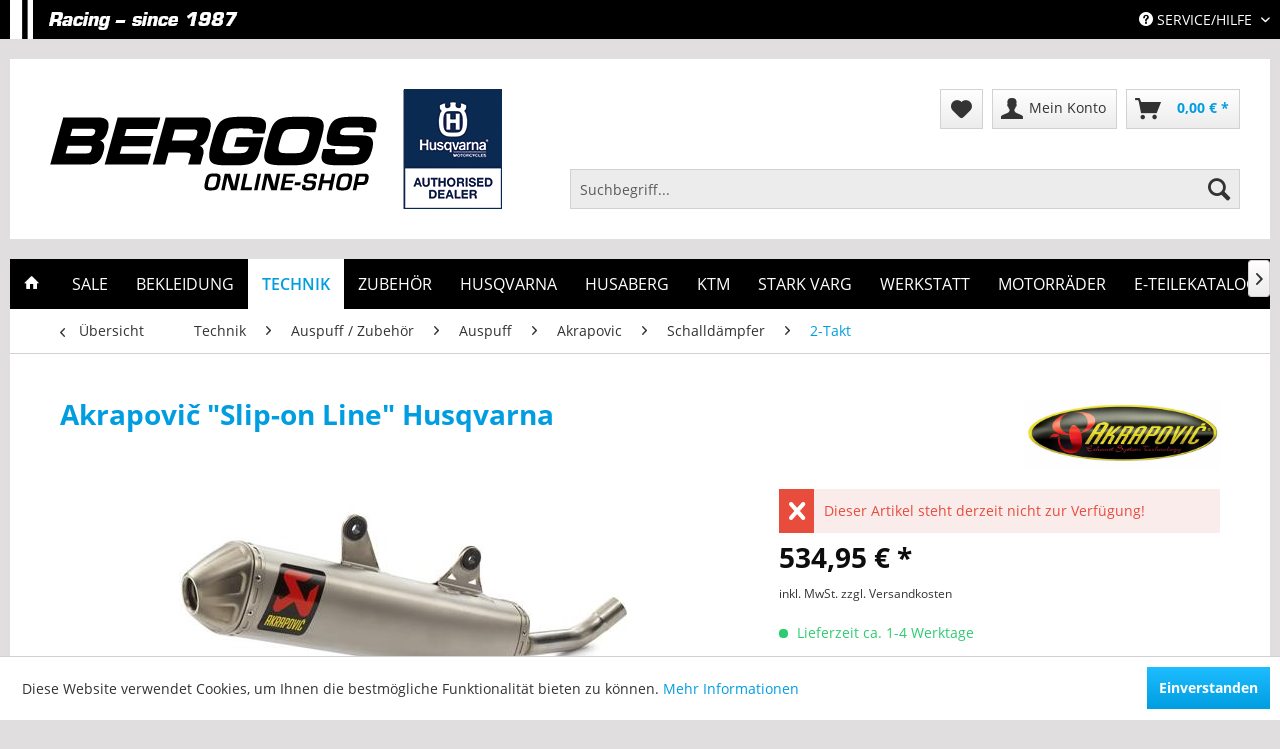

--- FILE ---
content_type: text/html; charset=UTF-8
request_url: https://www.bergos.de/technik/auspuff-zubehoer/auspuff/akrapovic/schalldaempfer/2-takt/4636/akrapovic-slip-on-line-husqvarna
body_size: 19960
content:
<!DOCTYPE html> <html class="no-js" lang="de" itemscope="itemscope" itemtype="https://schema.org/WebPage"> <head> <meta charset="utf-8"> <meta name="author" content="Bergos Racing" /> <meta name="robots" content="index,follow" /> <meta name="revisit-after" content="15 days" /> <meta name="keywords" content="Akrapovič &quot;Slip-on Line&quot; Husqvarna" /> <meta name="description" content="Passt auf:TC 250 ab '17-'19,TE 250(i)-300(i) ab '17-'19.Dieser Akrapovič-Slip-On-Endschalldämpfer bietet mehr Leistung und Drehmoment, kompromisslose…" /> <meta property="og:type" content="product" /> <meta property="og:site_name" content="Bergos Racing" /> <meta property="og:url" content="https://www.bergos.de/technik/auspuff-zubehoer/auspuff/akrapovic/schalldaempfer/2-takt/4636/akrapovic-slip-on-line-husqvarna" /> <meta property="og:title" content="Akrapovič &quot;Slip-on Line&quot; Husqvarna" /> <meta property="og:description" content="Passt auf: TC 250 ab &#039;17-&#039;19, TE 250(i)-300(i) ab &#039;17-&#039;19. Dieser Akrapovič-Slip-On-Endschalldämpfer bietet mehr Leistung und Drehmoment,…" /> <meta property="og:image" content="https://www.bergos.de/media/image/a1/dd/75/pho_pphp_nmon_55605981000_akrapovic_slip_on_silencer__sall__awsg__v1KEbCMT8DEy0Yf.jpg" /> <meta property="product:brand" content="Akrapovic" /> <meta property="product:price" content="534,95" /> <meta property="product:product_link" content="https://www.bergos.de/technik/auspuff-zubehoer/auspuff/akrapovic/schalldaempfer/2-takt/4636/akrapovic-slip-on-line-husqvarna" /> <meta name="twitter:card" content="product" /> <meta name="twitter:site" content="Bergos Racing" /> <meta name="twitter:title" content="Akrapovič &quot;Slip-on Line&quot; Husqvarna" /> <meta name="twitter:description" content="Passt auf: TC 250 ab &#039;17-&#039;19, TE 250(i)-300(i) ab &#039;17-&#039;19. Dieser Akrapovič-Slip-On-Endschalldämpfer bietet mehr Leistung und Drehmoment,…" /> <meta name="twitter:image" content="https://www.bergos.de/media/image/a1/dd/75/pho_pphp_nmon_55605981000_akrapovic_slip_on_silencer__sall__awsg__v1KEbCMT8DEy0Yf.jpg" /> <meta itemprop="copyrightHolder" content="Bergos Racing" /> <meta itemprop="copyrightYear" content="" /> <meta itemprop="isFamilyFriendly" content="True" /> <meta itemprop="image" content="https://www.bergos.de/media/image/85/2d/a0/Bergos_Husqvarna_120px.png" /> <meta name="viewport" content="width=device-width, initial-scale=1.0"> <meta name="mobile-web-app-capable" content="yes"> <meta name="apple-mobile-web-app-title" content="Bergos Racing"> <meta name="apple-mobile-web-app-capable" content="yes"> <meta name="apple-mobile-web-app-status-bar-style" content="default"> <link rel="apple-touch-icon-precomposed" href="/themes/Frontend/Responsive/frontend/_public/src/img/apple-touch-icon-precomposed.png"> <link rel="shortcut icon" href="/themes/Frontend/Bergos/frontend/_public/src/img/favicon.ico"> <meta name="msapplication-navbutton-color" content="#D9400B" /> <meta name="application-name" content="Bergos Racing" /> <meta name="msapplication-starturl" content="https://www.bergos.de/" /> <meta name="msapplication-window" content="width=1024;height=768" /> <meta name="msapplication-TileImage" content="/themes/Frontend/Responsive/frontend/_public/src/img/win-tile-image.png"> <meta name="msapplication-TileColor" content="#D9400B"> <meta name="theme-color" content="#D9400B" /> <link rel="canonical" href="https://www.bergos.de/technik/auspuff-zubehoer/auspuff/akrapovic/schalldaempfer/2-takt/4636/akrapovic-slip-on-line-husqvarna" /> <title itemprop="name">Akrapovič &quot;Slip-on Line&quot; Husqvarna | Bergos Racing</title> <link href="/web/cache/1736602246_44eeb74c69b5f79e696f995f6127bf3c.css" media="all" rel="stylesheet" type="text/css" /> <script>
window.basketData = {
hasData: false,
data:[]
};
</script> <script>
var gaProperty = 'UA-7275601-1';
// Disable tracking if the opt-out cookie exists.
var disableStr = 'ga-disable-' + gaProperty;
if (document.cookie.indexOf(disableStr + '=true') > -1) {
window[disableStr] = true;
}
// Opt-out function
function gaOptout() {
document.cookie = disableStr + '=true; expires=Thu, 31 Dec 2199 23:59:59 UTC; path=/';
window[disableStr] = true;
}
</script> <div data-googleAnalytics="true" data-googleConversionID="" data-googleConversionLabel="" data-googleConversionLanguage="" data-googleTrackingID="UA-7275601-1" data-googleAnonymizeIp="1" data-googleOptOutCookie="1" data-googleTrackingLibrary="ua" data-realAmount="" data-showCookieNote="1" data-cookieNoteMode="0" > </div> </head> <body class="is--ctl-detail is--act-index" > <div class="page-wrap"> <noscript class="noscript-main"> <div class="alert is--warning"> <div class="alert--icon"> <i class="icon--element icon--warning"></i> </div> <div class="alert--content"> Um Bergos&#x20;Racing in vollem Umfang nutzen zu k&ouml;nnen, empfehlen wir Ihnen Javascript in Ihrem Browser zu aktiveren. </div> </div> </noscript> <header class="header-main"> <div class="top-bar"> <div class="container block-group"> <nav class="top-bar--navigation block" role="menubar">   <div class="navigation--entry entry--service has--drop-down" role="menuitem" aria-haspopup="true" data-drop-down-menu="true"> <i class="icon--service"></i> Service/Hilfe <ul class="service--list is--rounded" role="menu"> <li class="service--entry" role="menuitem"> <a class="service--link" href="javascript:openCookieConsentManager()" title="Cookie-Einstellungen" > Cookie-Einstellungen </a> </li> <li class="service--entry" role="menuitem"> <a class="service--link" href="https://www.bergos.de/ueber-uns" title="Über uns" > Über uns </a> </li> <li class="service--entry" role="menuitem"> <a class="service--link" href="https://www.bergos.de/kontaktformular" title="Kontakt" target="_self"> Kontakt </a> </li> </ul> </div> </nav> </div> </div> <div class="container header--navigation"> <div class="logo-main block-group" role="banner"> <div class="logo--shop block"> <a class="logo--link" href="https://www.bergos.de/" title="Bergos Racing - zur Startseite wechseln"> <picture> <source srcset="https://www.bergos.de/media/image/85/2d/a0/Bergos_Husqvarna_120px.png" media="(min-width: 78.75em)"> <source srcset="https://www.bergos.de/media/image/85/2d/a0/Bergos_Husqvarna_120px.png" media="(min-width: 64em)"> <source srcset="https://www.bergos.de/media/image/85/2d/a0/Bergos_Husqvarna_120px.png" media="(min-width: 48em)"> <img srcset="https://www.bergos.de/media/image/85/2d/a0/Bergos_Husqvarna_120px.png" alt="Bergos Racing - zur Startseite wechseln" /> </picture> </a> </div> </div> <nav class="shop--navigation block-group"> <ul class="navigation--list block-group" role="menubar"> <li class="navigation--entry entry--menu-left" role="menuitem"> <a class="entry--link entry--trigger btn is--icon-left" href="#offcanvas--left" data-offcanvas="true" data-offCanvasSelector=".sidebar-main" aria-label="Menü"> <i class="icon--menu"></i> Menü </a> </li> <li class="navigation--entry entry--search" role="menuitem" data-search="true" aria-haspopup="true" data-minLength="3"> <a class="btn entry--link entry--trigger" href="#show-hide--search" title="Suche anzeigen / schließen" aria-label="Suche anzeigen / schließen"> <i class="icon--search"></i> <span class="search--display">Suchen</span> </a> <form action="/search" method="get" class="main-search--form"> <input type="search" name="sSearch" aria-label="Suchbegriff..." class="main-search--field" autocomplete="off" autocapitalize="off" placeholder="Suchbegriff..." maxlength="30" /> <button type="submit" class="main-search--button" aria-label="Suchen"> <i class="icon--search"></i> <span class="main-search--text">Suchen</span> </button> <div class="form--ajax-loader">&nbsp;</div> </form> <div class="main-search--results"></div> </li> 
    <li class="navigation--entry entry--notepad" role="menuitem">
        
        <a href="https://www.bergos.de/note" title="Merkzettel" aria-label="Merkzettel" class="btn">
            <i class="icon--heart"></i>
                    </a>
    </li>




    <li class="navigation--entry entry--account"
        role="menuitem"
        data-offcanvas="true"
        data-offCanvasSelector=".account--dropdown-navigation">
        
            <a href="https://www.bergos.de/account"
               title="Mein Konto"
               aria-label="Mein Konto"
               class="btn is--icon-left entry--link account--link">
                <i class="icon--account"></i>
                                    <span class="account--display">
                        Mein Konto
                    </span>
                            </a>
        

            </li>




    <li class="navigation--entry entry--cart" role="menuitem">
        
        <a class="btn is--icon-left cart--link" href="https://www.bergos.de/checkout/cart" title="Warenkorb" aria-label="Warenkorb">
            <span class="cart--display">
                                    Warenkorb
                            </span>

            <span class="badge is--primary is--minimal cart--quantity is--hidden">0</span>

            <i class="icon--basket"></i>

            <span class="cart--amount">
                0,00&nbsp;&euro; *
            </span>
        </a>
        <div class="ajax-loader">&nbsp;</div>
    </li>



 </ul> </nav> <div class="container--ajax-cart" data-collapse-cart="true" data-displayMode="offcanvas"></div> </div> </header> <nav class="navigation-main"> <div class="container" data-menu-scroller="true" data-listSelector=".navigation--list.container" data-viewPortSelector=".navigation--list-wrapper"> <div class="navigation--list-wrapper"> <ul class="navigation--list container" role="menubar" itemscope="itemscope" itemtype="https://schema.org/SiteNavigationElement"> <li class="navigation--entry is--home" role="menuitem"> <a class="navigation--link is--first" href="https://www.bergos.de/" title="Home" itemprop="url"> <i class="icon--house"></i> </a> </li> <li class="navigation--entry" role="menuitem"><a class="navigation--link" href="https://www.bergos.de/sale/" title="Sale" aria-label="Sale" itemprop="url"><span itemprop="name">Sale</span></a></li><li class="navigation--entry" role="menuitem"><a class="navigation--link" href="https://www.bergos.de/bekleidung/" title="Bekleidung" aria-label="Bekleidung" itemprop="url"><span itemprop="name">Bekleidung</span></a></li><li class="navigation--entry is--active" role="menuitem"><a class="navigation--link is--active" href="https://www.bergos.de/technik/" title="Technik" aria-label="Technik" itemprop="url"><span itemprop="name">Technik</span></a></li><li class="navigation--entry" role="menuitem"><a class="navigation--link" href="https://www.bergos.de/zubehoer/" title="Zubehör" aria-label="Zubehör" itemprop="url"><span itemprop="name">Zubehör</span></a></li><li class="navigation--entry" role="menuitem"><a class="navigation--link" href="https://www.bergos.de/cat/index/sCategory/184" title="Husqvarna" aria-label="Husqvarna" itemprop="url"><span itemprop="name">Husqvarna</span></a></li><li class="navigation--entry" role="menuitem"><a class="navigation--link" href="https://www.bergos.de/cat/index/sCategory/350" title="Husaberg" aria-label="Husaberg" itemprop="url"><span itemprop="name">Husaberg</span></a></li><li class="navigation--entry" role="menuitem"><a class="navigation--link" href="https://www.bergos.de/cat/index/sCategory/945" title="KTM" aria-label="KTM" itemprop="url"><span itemprop="name">KTM</span></a></li><li class="navigation--entry" role="menuitem"><a class="navigation--link" href="https://www.bergos.de/stark-varg/" title="STARK VARG" aria-label="STARK VARG" itemprop="url"><span itemprop="name">STARK VARG</span></a></li><li class="navigation--entry" role="menuitem"><a class="navigation--link" href="https://www.bergos.de/werkstatt/" title="Werkstatt" aria-label="Werkstatt" itemprop="url"><span itemprop="name">Werkstatt</span></a></li><li class="navigation--entry" role="menuitem"><a class="navigation--link" href="https://www.bergos.de/motorraeder/" title="Motorräder " aria-label="Motorräder " itemprop="url"><span itemprop="name">Motorräder </span></a></li><li class="navigation--entry" role="menuitem"><a class="navigation--link" href="http://ersatzteile.bergos.de" title="E-Teilekatalog " aria-label="E-Teilekatalog " itemprop="url" rel="nofollow noopener"><span itemprop="name">E-Teilekatalog </span></a></li> </ul> </div> <div class="advanced-menu" data-advanced-menu="true" data-hoverDelay=""> <div class="menu--container"> <div class="button-container"> <a href="https://www.bergos.de/sale/" class="button--category" aria-label="Zur Kategorie Sale" title="Zur Kategorie Sale"> <i class="icon--arrow-right"></i> Zur Kategorie Sale </a> <span class="button--close"> <i class="icon--cross"></i> </span> </div> <div class="content--wrapper has--content"> <ul class="menu--list menu--level-0 columns--4" style="width: 100%;"> <li class="menu--list-item item--level-0" style="width: 100%"> <a href="https://www.bergos.de/sale/husqvarna-abverkauf/" class="menu--list-item-link" aria-label="Husqvarna Abverkauf" title="Husqvarna Abverkauf">Husqvarna Abverkauf</a> <ul class="menu--list menu--level-1 columns--4"> <li class="menu--list-item item--level-1"> <a href="https://www.bergos.de/sale/husqvarna-abverkauf/bekleidung/" class="menu--list-item-link" aria-label="Bekleidung" title="Bekleidung">Bekleidung</a> </li> <li class="menu--list-item item--level-1"> <a href="https://www.bergos.de/sale/husqvarna-abverkauf/zubehoer/" class="menu--list-item-link" aria-label="Zubehör" title="Zubehör">Zubehör</a> </li> </ul> </li> <li class="menu--list-item item--level-0" style="width: 100%"> <a href="https://www.bergos.de/sale/bekleidung/" class="menu--list-item-link" aria-label="Bekleidung" title="Bekleidung">Bekleidung</a> <ul class="menu--list menu--level-1 columns--4"> <li class="menu--list-item item--level-1"> <a href="https://www.bergos.de/sale/bekleidung/offroad/" class="menu--list-item-link" aria-label="Offroad" title="Offroad">Offroad</a> </li> <li class="menu--list-item item--level-1"> <a href="https://www.bergos.de/sale/bekleidung/helme/" class="menu--list-item-link" aria-label="Helme" title="Helme">Helme</a> </li> <li class="menu--list-item item--level-1"> <a href="https://www.bergos.de/sale/bekleidung/freizeit/" class="menu--list-item-link" aria-label="Freizeit" title="Freizeit">Freizeit</a> </li> </ul> </li> <li class="menu--list-item item--level-0" style="width: 100%"> <a href="https://www.bergos.de/sale/zubehoer/" class="menu--list-item-link" aria-label="Zubehör" title="Zubehör">Zubehör</a> </li> </ul> </div> </div> <div class="menu--container"> <div class="button-container"> <a href="https://www.bergos.de/bekleidung/" class="button--category" aria-label="Zur Kategorie Bekleidung" title="Zur Kategorie Bekleidung"> <i class="icon--arrow-right"></i> Zur Kategorie Bekleidung </a> <span class="button--close"> <i class="icon--cross"></i> </span> </div> <div class="content--wrapper has--content"> <ul class="menu--list menu--level-0 columns--4" style="width: 100%;"> <li class="menu--list-item item--level-0" style="width: 100%"> <a href="https://www.bergos.de/bekleidung/freizeit-bekleidung/" class="menu--list-item-link" aria-label="Freizeit-Bekleidung" title="Freizeit-Bekleidung">Freizeit-Bekleidung</a> <ul class="menu--list menu--level-1 columns--4"> <li class="menu--list-item item--level-1"> <a href="https://www.bergos.de/bekleidung/freizeit-bekleidung/herren/" class="menu--list-item-link" aria-label="Herren" title="Herren">Herren</a> </li> <li class="menu--list-item item--level-1"> <a href="https://www.bergos.de/bekleidung/freizeit-bekleidung/damen/" class="menu--list-item-link" aria-label="Damen" title="Damen">Damen</a> </li> <li class="menu--list-item item--level-1"> <a href="https://www.bergos.de/bekleidung/freizeit-bekleidung/kinder/" class="menu--list-item-link" aria-label="Kinder" title="Kinder">Kinder</a> </li> <li class="menu--list-item item--level-1"> <a href="https://www.bergos.de/bekleidung/freizeit-bekleidung/rockstar-casual/" class="menu--list-item-link" aria-label="Rockstar Casual" title="Rockstar Casual">Rockstar Casual</a> </li> </ul> </li> <li class="menu--list-item item--level-0" style="width: 100%"> <a href="https://www.bergos.de/bekleidung/mx-enduro-bekleidung/" class="menu--list-item-link" aria-label="MX-Enduro-Bekleidung" title="MX-Enduro-Bekleidung">MX-Enduro-Bekleidung</a> <ul class="menu--list menu--level-1 columns--4"> <li class="menu--list-item item--level-1"> <a href="https://www.bergos.de/bekleidung/mx-enduro-bekleidung/brillen-zubehoer/" class="menu--list-item-link" aria-label="Brillen + Zubehör" title="Brillen + Zubehör">Brillen + Zubehör</a> </li> <li class="menu--list-item item--level-1"> <a href="https://www.bergos.de/bekleidung/mx-enduro-bekleidung/funktionswaesche/" class="menu--list-item-link" aria-label="Funktionswäsche" title="Funktionswäsche">Funktionswäsche</a> </li> <li class="menu--list-item item--level-1"> <a href="https://www.bergos.de/bekleidung/mx-enduro-bekleidung/handschuhe/" class="menu--list-item-link" aria-label="Handschuhe" title="Handschuhe">Handschuhe</a> </li> <li class="menu--list-item item--level-1"> <a href="https://www.bergos.de/bekleidung/mx-enduro-bekleidung/helme-zubehoer/" class="menu--list-item-link" aria-label="Helme, Zubehör" title="Helme, Zubehör">Helme, Zubehör</a> </li> <li class="menu--list-item item--level-1"> <a href="https://www.bergos.de/bekleidung/mx-enduro-bekleidung/hosen/" class="menu--list-item-link" aria-label="Hosen" title="Hosen">Hosen</a> </li> <li class="menu--list-item item--level-1"> <a href="https://www.bergos.de/bekleidung/mx-enduro-bekleidung/jacken/" class="menu--list-item-link" aria-label="Jacken" title="Jacken">Jacken</a> </li> <li class="menu--list-item item--level-1"> <a href="https://www.bergos.de/bekleidung/mx-enduro-bekleidung/jerseys/" class="menu--list-item-link" aria-label="Jerseys" title="Jerseys">Jerseys</a> </li> <li class="menu--list-item item--level-1"> <a href="https://www.bergos.de/bekleidung/mx-enduro-bekleidung/protektion/" class="menu--list-item-link" aria-label="Protektion" title="Protektion">Protektion</a> </li> <li class="menu--list-item item--level-1"> <a href="https://www.bergos.de/bekleidung/mx-enduro-bekleidung/rueckenschutz/" class="menu--list-item-link" aria-label="Rückenschutz" title="Rückenschutz">Rückenschutz</a> </li> <li class="menu--list-item item--level-1"> <a href="https://www.bergos.de/bekleidung/mx-enduro-bekleidung/regenbekleidung/" class="menu--list-item-link" aria-label="Regenbekleidung" title="Regenbekleidung">Regenbekleidung</a> </li> <li class="menu--list-item item--level-1"> <a href="https://www.bergos.de/bekleidung/mx-enduro-bekleidung/stiefel/" class="menu--list-item-link" aria-label="Stiefel" title="Stiefel">Stiefel</a> </li> </ul> </li> <li class="menu--list-item item--level-0" style="width: 100%"> <a href="https://www.bergos.de/bekleidung/mx-mtb-bekleidung-kids/" class="menu--list-item-link" aria-label="MX-MTB Bekleidung Kids" title="MX-MTB Bekleidung Kids">MX-MTB Bekleidung Kids</a> </li> <li class="menu--list-item item--level-0" style="width: 100%"> <a href="https://www.bergos.de/bekleidung/supermoto-bekleidung/" class="menu--list-item-link" aria-label="Supermoto-Bekleidung" title="Supermoto-Bekleidung">Supermoto-Bekleidung</a> <ul class="menu--list menu--level-1 columns--4"> <li class="menu--list-item item--level-1"> <a href="https://www.bergos.de/bekleidung/supermoto-bekleidung/lederkombis/" class="menu--list-item-link" aria-label="Lederkombis" title="Lederkombis">Lederkombis</a> </li> <li class="menu--list-item item--level-1"> <a href="https://www.bergos.de/bekleidung/supermoto-bekleidung/handschuhe/" class="menu--list-item-link" aria-label="Handschuhe" title="Handschuhe">Handschuhe</a> </li> <li class="menu--list-item item--level-1"> <a href="https://www.bergos.de/bekleidung/supermoto-bekleidung/jacken/" class="menu--list-item-link" aria-label="Jacken " title="Jacken ">Jacken </a> </li> <li class="menu--list-item item--level-1"> <a href="https://www.bergos.de/bekleidung/supermoto-bekleidung/hosen/" class="menu--list-item-link" aria-label="Hosen" title="Hosen">Hosen</a> </li> <li class="menu--list-item item--level-1"> <a href="https://www.bergos.de/bekleidung/supermoto-bekleidung/supermotostiefel/" class="menu--list-item-link" aria-label="Supermotostiefel" title="Supermotostiefel">Supermotostiefel</a> </li> </ul> </li> </ul> </div> </div> <div class="menu--container"> <div class="button-container"> <a href="https://www.bergos.de/technik/" class="button--category" aria-label="Zur Kategorie Technik" title="Zur Kategorie Technik"> <i class="icon--arrow-right"></i> Zur Kategorie Technik </a> <span class="button--close"> <i class="icon--cross"></i> </span> </div> <div class="content--wrapper has--content"> <ul class="menu--list menu--level-0 columns--4" style="width: 100%;"> <li class="menu--list-item item--level-0" style="width: 100%"> <a href="https://www.bergos.de/technik/antrieb-ketten-zubehoer/" class="menu--list-item-link" aria-label="Antrieb / Ketten / Zubehör" title="Antrieb / Ketten / Zubehör">Antrieb / Ketten / Zubehör</a> <ul class="menu--list menu--level-1 columns--4"> <li class="menu--list-item item--level-1"> <a href="https://www.bergos.de/technik/antrieb-ketten-zubehoer/ketten-u.-schloesser/" class="menu--list-item-link" aria-label="Ketten u. Schlösser" title="Ketten u. Schlösser">Ketten u. Schlösser</a> </li> <li class="menu--list-item item--level-1"> <a href="https://www.bergos.de/technik/antrieb-ketten-zubehoer/kettenpflege/" class="menu--list-item-link" aria-label="Kettenpflege" title="Kettenpflege">Kettenpflege</a> </li> <li class="menu--list-item item--level-1"> <a href="https://www.bergos.de/technik/antrieb-ketten-zubehoer/kettenraeder-u.-schrauben/" class="menu--list-item-link" aria-label="Kettenräder u. Schrauben" title="Kettenräder u. Schrauben">Kettenräder u. Schrauben</a> </li> <li class="menu--list-item item--level-1"> <a href="https://www.bergos.de/technik/antrieb-ketten-zubehoer/kettenfuehrungen-rollen-schutz/" class="menu--list-item-link" aria-label="Kettenführungen, Rollen, Schutz" title="Kettenführungen, Rollen, Schutz">Kettenführungen, Rollen, Schutz</a> </li> <li class="menu--list-item item--level-1"> <a href="https://www.bergos.de/technik/antrieb-ketten-zubehoer/kettensaetze/" class="menu--list-item-link" aria-label="Kettensätze" title="Kettensätze">Kettensätze</a> </li> <li class="menu--list-item item--level-1"> <a href="https://www.bergos.de/technik/antrieb-ketten-zubehoer/ritzel/" class="menu--list-item-link" aria-label="Ritzel" title="Ritzel">Ritzel</a> </li> </ul> </li> <li class="menu--list-item item--level-0" style="width: 100%"> <a href="https://www.bergos.de/technik/auspuff-zubehoer/" class="menu--list-item-link" aria-label="Auspuff / Zubehör" title="Auspuff / Zubehör">Auspuff / Zubehör</a> <ul class="menu--list menu--level-1 columns--4"> <li class="menu--list-item item--level-1"> <a href="https://www.bergos.de/technik/auspuff-zubehoer/auspuff/" class="menu--list-item-link" aria-label="Auspuff" title="Auspuff">Auspuff</a> </li> <li class="menu--list-item item--level-1"> <a href="https://www.bergos.de/technik/auspuff-zubehoer/zubehoer/" class="menu--list-item-link" aria-label="Zubehör" title="Zubehör">Zubehör</a> </li> <li class="menu--list-item item--level-1"> <a href="https://www.bergos.de/technik/auspuff-zubehoer/auspuffschutz/" class="menu--list-item-link" aria-label="Auspuffschutz" title="Auspuffschutz">Auspuffschutz</a> </li> </ul> </li> <li class="menu--list-item item--level-0" style="width: 100%"> <a href="https://www.bergos.de/technik/bremsen-zubehoer/" class="menu--list-item-link" aria-label="Bremsen / Zubehör" title="Bremsen / Zubehör">Bremsen / Zubehör</a> <ul class="menu--list menu--level-1 columns--4"> <li class="menu--list-item item--level-1"> <a href="https://www.bergos.de/technik/bremsen-zubehoer/bremsscheiben/" class="menu--list-item-link" aria-label="Bremsscheiben" title="Bremsscheiben">Bremsscheiben</a> </li> <li class="menu--list-item item--level-1"> <a href="https://www.bergos.de/technik/bremsen-zubehoer/bremsbelaege/" class="menu--list-item-link" aria-label="Bremsbeläge" title="Bremsbeläge">Bremsbeläge</a> </li> <li class="menu--list-item item--level-1"> <a href="https://www.bergos.de/technik/bremsen-zubehoer/bremsscheibenschutz/" class="menu--list-item-link" aria-label="Bremsscheibenschutz" title="Bremsscheibenschutz">Bremsscheibenschutz</a> </li> <li class="menu--list-item item--level-1"> <a href="https://www.bergos.de/technik/bremsen-zubehoer/handbremspumpen-ersatzteile/" class="menu--list-item-link" aria-label="Handbremspumpen + Ersatzteile" title="Handbremspumpen + Ersatzteile">Handbremspumpen + Ersatzteile</a> </li> <li class="menu--list-item item--level-1"> <a href="https://www.bergos.de/technik/bremsen-zubehoer/bremssaettel-ersatzteile/" class="menu--list-item-link" aria-label="Bremssättel + Ersatzteile" title="Bremssättel + Ersatzteile">Bremssättel + Ersatzteile</a> </li> <li class="menu--list-item item--level-1"> <a href="https://www.bergos.de/technik/bremsen-zubehoer/bremssatteladapter/" class="menu--list-item-link" aria-label="Bremssatteladapter" title="Bremssatteladapter">Bremssatteladapter</a> </li> <li class="menu--list-item item--level-1"> <a href="https://www.bergos.de/technik/bremsen-zubehoer/supermoto-bremsenkits/" class="menu--list-item-link" aria-label="Supermoto-Bremsenkits" title="Supermoto-Bremsenkits">Supermoto-Bremsenkits</a> </li> <li class="menu--list-item item--level-1"> <a href="https://www.bergos.de/technik/bremsen-zubehoer/bremsleitungen/" class="menu--list-item-link" aria-label="Bremsleitungen" title="Bremsleitungen">Bremsleitungen</a> </li> <li class="menu--list-item item--level-1"> <a href="https://www.bergos.de/technik/bremsen-zubehoer/bremsfluessigkeit/" class="menu--list-item-link" aria-label="Bremsflüssigkeit" title="Bremsflüssigkeit">Bremsflüssigkeit</a> </li> <li class="menu--list-item item--level-1"> <a href="https://www.bergos.de/technik/bremsen-zubehoer/bremsscheibenschrauben/" class="menu--list-item-link" aria-label="Bremsscheibenschrauben" title="Bremsscheibenschrauben">Bremsscheibenschrauben</a> </li> <li class="menu--list-item item--level-1"> <a href="https://www.bergos.de/technik/bremsen-zubehoer/bremsen-zubehoer/" class="menu--list-item-link" aria-label="Bremsen-Zubehör" title="Bremsen-Zubehör">Bremsen-Zubehör</a> </li> </ul> </li> <li class="menu--list-item item--level-0" style="width: 100%"> <a href="https://www.bergos.de/technik/elektrik/" class="menu--list-item-link" aria-label="Elektrik" title="Elektrik">Elektrik</a> <ul class="menu--list menu--level-1 columns--4"> <li class="menu--list-item item--level-1"> <a href="https://www.bergos.de/technik/elektrik/batterien/" class="menu--list-item-link" aria-label="Batterien" title="Batterien">Batterien</a> </li> <li class="menu--list-item item--level-1"> <a href="https://www.bergos.de/technik/elektrik/helmkamera/" class="menu--list-item-link" aria-label="Helmkamera" title="Helmkamera">Helmkamera</a> </li> <li class="menu--list-item item--level-1"> <a href="https://www.bergos.de/technik/elektrik/ladegeraete/" class="menu--list-item-link" aria-label="Ladegeräte" title="Ladegeräte">Ladegeräte</a> </li> <li class="menu--list-item item--level-1"> <a href="https://www.bergos.de/technik/elektrik/luefter/" class="menu--list-item-link" aria-label="Lüfter" title="Lüfter">Lüfter</a> </li> <li class="menu--list-item item--level-1"> <a href="https://www.bergos.de/technik/elektrik/scheinwerfer/" class="menu--list-item-link" aria-label="Scheinwerfer" title="Scheinwerfer">Scheinwerfer</a> </li> <li class="menu--list-item item--level-1"> <a href="https://www.bergos.de/technik/elektrik/stundenzaehler-laptimer/" class="menu--list-item-link" aria-label="Stundenzähler, Laptimer" title="Stundenzähler, Laptimer">Stundenzähler, Laptimer</a> </li> <li class="menu--list-item item--level-1"> <a href="https://www.bergos.de/technik/elektrik/zuendkerzen-stecker-schalter-zubehoer/" class="menu--list-item-link" aria-label="Zündkerzen, Stecker, Schalter, Zubehör" title="Zündkerzen, Stecker, Schalter, Zubehör">Zündkerzen, Stecker, Schalter, Zubehör</a> </li> <li class="menu--list-item item--level-1"> <a href="https://www.bergos.de/technik/elektrik/schalter/" class="menu--list-item-link" aria-label="Schalter" title="Schalter">Schalter</a> </li> <li class="menu--list-item item--level-1"> <a href="https://www.bergos.de/technik/elektrik/zubehoer/" class="menu--list-item-link" aria-label="Zubehör" title="Zubehör">Zubehör</a> </li> </ul> </li> <li class="menu--list-item item--level-0" style="width: 100%"> <a href="https://www.bergos.de/technik/fahrwerk-zubehoer/" class="menu--list-item-link" aria-label="Fahrwerk / Zubehör" title="Fahrwerk / Zubehör">Fahrwerk / Zubehör</a> <ul class="menu--list menu--level-1 columns--4"> <li class="menu--list-item item--level-1"> <a href="https://www.bergos.de/technik/fahrwerk-zubehoer/fahrwerksservice/" class="menu--list-item-link" aria-label="Fahrwerksservice" title="Fahrwerksservice">Fahrwerksservice</a> </li> <li class="menu--list-item item--level-1"> <a href="https://www.bergos.de/technik/fahrwerk-zubehoer/fahrwerkstuning/" class="menu--list-item-link" aria-label="Fahrwerkstuning" title="Fahrwerkstuning">Fahrwerkstuning</a> </li> <li class="menu--list-item item--level-1"> <a href="https://www.bergos.de/technik/fahrwerk-zubehoer/gabelbruecken/" class="menu--list-item-link" aria-label="Gabelbrücken" title="Gabelbrücken">Gabelbrücken</a> </li> <li class="menu--list-item item--level-1"> <a href="https://www.bergos.de/technik/fahrwerk-zubehoer/gabelsimmerringe/" class="menu--list-item-link" aria-label="Gabelsimmerringe" title="Gabelsimmerringe">Gabelsimmerringe</a> </li> <li class="menu--list-item item--level-1"> <a href="https://www.bergos.de/technik/fahrwerk-zubehoer/gabel-reparatur-kits-dichtsaetze/" class="menu--list-item-link" aria-label="Gabel Reparatur-Kits, Dichtsätze" title="Gabel Reparatur-Kits, Dichtsätze">Gabel Reparatur-Kits, Dichtsätze</a> </li> <li class="menu--list-item item--level-1"> <a href="https://www.bergos.de/technik/fahrwerk-zubehoer/federbein-reparatur-kits-dichtsaetze/" class="menu--list-item-link" aria-label="Federbein Reparatur-Kits, Dichtsätze" title="Federbein Reparatur-Kits, Dichtsätze">Federbein Reparatur-Kits, Dichtsätze</a> </li> <li class="menu--list-item item--level-1"> <a href="https://www.bergos.de/technik/fahrwerk-zubehoer/gabeloel/" class="menu--list-item-link" aria-label="Gabelöl" title="Gabelöl">Gabelöl</a> </li> <li class="menu--list-item item--level-1"> <a href="https://www.bergos.de/technik/fahrwerk-zubehoer/gabelzubehoer/" class="menu--list-item-link" aria-label="Gabelzubehör" title="Gabelzubehör">Gabelzubehör</a> </li> <li class="menu--list-item item--level-1"> <a href="https://www.bergos.de/technik/fahrwerk-zubehoer/gabelfedern/" class="menu--list-item-link" aria-label="Gabelfedern" title="Gabelfedern">Gabelfedern</a> </li> <li class="menu--list-item item--level-1"> <a href="https://www.bergos.de/technik/fahrwerk-zubehoer/stossdaempferfedern/" class="menu--list-item-link" aria-label="Stoßdämpferfedern" title="Stoßdämpferfedern">Stoßdämpferfedern</a> </li> <li class="menu--list-item item--level-1"> <a href="https://www.bergos.de/technik/fahrwerk-zubehoer/stossdaempferzubehoer/" class="menu--list-item-link" aria-label="Stoßdämpferzubehör" title="Stoßdämpferzubehör">Stoßdämpferzubehör</a> </li> <li class="menu--list-item item--level-1"> <a href="https://www.bergos.de/technik/fahrwerk-zubehoer/hoeher-tieferlegungen/" class="menu--list-item-link" aria-label="Höher / Tieferlegungen" title="Höher / Tieferlegungen">Höher / Tieferlegungen</a> </li> <li class="menu--list-item item--level-1"> <a href="https://www.bergos.de/technik/fahrwerk-zubehoer/schwingen/" class="menu--list-item-link" aria-label="Schwingen" title="Schwingen">Schwingen</a> </li> <li class="menu--list-item item--level-1"> <a href="https://www.bergos.de/technik/fahrwerk-zubehoer/werkzeug-sonstiges/" class="menu--list-item-link" aria-label="Werkzeug, Sonstiges" title="Werkzeug, Sonstiges">Werkzeug, Sonstiges</a> </li> </ul> </li> <li class="menu--list-item item--level-0" style="width: 100%"> <a href="https://www.bergos.de/technik/kuehler-zubehoer/" class="menu--list-item-link" aria-label="Kühler / Zubehör" title="Kühler / Zubehör">Kühler / Zubehör</a> <ul class="menu--list menu--level-1 columns--4"> <li class="menu--list-item item--level-1"> <a href="https://www.bergos.de/technik/kuehler-zubehoer/kuehler/" class="menu--list-item-link" aria-label="Kühler" title="Kühler">Kühler</a> </li> <li class="menu--list-item item--level-1"> <a href="https://www.bergos.de/technik/kuehler-zubehoer/kuehlerschutz/" class="menu--list-item-link" aria-label="Kühlerschutz" title="Kühlerschutz">Kühlerschutz</a> </li> <li class="menu--list-item item--level-1"> <a href="https://www.bergos.de/technik/kuehler-zubehoer/kuehlerschlaeuche/" class="menu--list-item-link" aria-label="Kühlerschläuche" title="Kühlerschläuche">Kühlerschläuche</a> </li> <li class="menu--list-item item--level-1"> <a href="https://www.bergos.de/technik/kuehler-zubehoer/luefter/" class="menu--list-item-link" aria-label="Lüfter" title="Lüfter">Lüfter</a> </li> <li class="menu--list-item item--level-1"> <a href="https://www.bergos.de/technik/kuehler-zubehoer/kuehlerdeckel/" class="menu--list-item-link" aria-label="Kühlerdeckel" title="Kühlerdeckel">Kühlerdeckel</a> </li> </ul> </li> <li class="menu--list-item item--level-0" style="width: 100%"> <a href="https://www.bergos.de/technik/lagerkits/" class="menu--list-item-link" aria-label="Lagerkits" title="Lagerkits">Lagerkits</a> <ul class="menu--list menu--level-1 columns--4"> <li class="menu--list-item item--level-1"> <a href="https://www.bergos.de/technik/lagerkits/federbeinlager/" class="menu--list-item-link" aria-label="Federbeinlager" title="Federbeinlager">Federbeinlager</a> </li> <li class="menu--list-item item--level-1"> <a href="https://www.bergos.de/technik/lagerkits/lenkkopflager/" class="menu--list-item-link" aria-label="Lenkkopflager" title="Lenkkopflager">Lenkkopflager</a> </li> <li class="menu--list-item item--level-1"> <a href="https://www.bergos.de/technik/lagerkits/radlager-hinten/" class="menu--list-item-link" aria-label="Radlager hinten" title="Radlager hinten">Radlager hinten</a> </li> <li class="menu--list-item item--level-1"> <a href="https://www.bergos.de/technik/lagerkits/radlager-vorne/" class="menu--list-item-link" aria-label="Radlager vorne" title="Radlager vorne">Radlager vorne</a> </li> <li class="menu--list-item item--level-1"> <a href="https://www.bergos.de/technik/lagerkits/schwingenlager/" class="menu--list-item-link" aria-label="Schwingenlager" title="Schwingenlager">Schwingenlager</a> </li> <li class="menu--list-item item--level-1"> <a href="https://www.bergos.de/technik/lagerkits/umlenklager/" class="menu--list-item-link" aria-label="Umlenklager" title="Umlenklager">Umlenklager</a> </li> </ul> </li> <li class="menu--list-item item--level-0" style="width: 100%"> <a href="https://www.bergos.de/technik/luftfilter-zubehoer/" class="menu--list-item-link" aria-label="Luftfilter / Zubehör" title="Luftfilter / Zubehör">Luftfilter / Zubehör</a> <ul class="menu--list menu--level-1 columns--4"> <li class="menu--list-item item--level-1"> <a href="https://www.bergos.de/technik/luftfilter-zubehoer/schaumstoffilter/" class="menu--list-item-link" aria-label="Schaumstoffilter" title="Schaumstoffilter">Schaumstoffilter</a> </li> <li class="menu--list-item item--level-1"> <a href="https://www.bergos.de/technik/luftfilter-zubehoer/gewebefilter/" class="menu--list-item-link" aria-label="Gewebefilter" title="Gewebefilter">Gewebefilter</a> </li> <li class="menu--list-item item--level-1"> <a href="https://www.bergos.de/technik/luftfilter-zubehoer/filterkastenabdeckungen/" class="menu--list-item-link" aria-label="Filterkastenabdeckungen" title="Filterkastenabdeckungen">Filterkastenabdeckungen</a> </li> <li class="menu--list-item item--level-1"> <a href="https://www.bergos.de/technik/luftfilter-zubehoer/filterzubehoer/" class="menu--list-item-link" aria-label="Filterzubehör" title="Filterzubehör">Filterzubehör</a> </li> </ul> </li> <li class="menu--list-item item--level-0" style="width: 100%"> <a href="https://www.bergos.de/technik/motor-zubehoer/" class="menu--list-item-link" aria-label="Motor / Zubehör" title="Motor / Zubehör">Motor / Zubehör</a> <ul class="menu--list menu--level-1 columns--4"> <li class="menu--list-item item--level-1"> <a href="https://www.bergos.de/technik/motor-zubehoer/antihopping-kupplung/" class="menu--list-item-link" aria-label="Antihopping Kupplung" title="Antihopping Kupplung">Antihopping Kupplung</a> </li> <li class="menu--list-item item--level-1"> <a href="https://www.bergos.de/technik/motor-zubehoer/benzinfilter/" class="menu--list-item-link" aria-label="Benzinfilter" title="Benzinfilter">Benzinfilter</a> </li> <li class="menu--list-item item--level-1"> <a href="https://www.bergos.de/technik/motor-zubehoer/dichtungen/" class="menu--list-item-link" aria-label="Dichtungen" title="Dichtungen">Dichtungen</a> </li> <li class="menu--list-item item--level-1"> <a href="https://www.bergos.de/technik/motor-zubehoer/einspritzanlagen/" class="menu--list-item-link" aria-label="Einspritzanlagen" title="Einspritzanlagen">Einspritzanlagen</a> </li> <li class="menu--list-item item--level-1"> <a href="https://www.bergos.de/technik/motor-zubehoer/kolben/" class="menu--list-item-link" aria-label="Kolben" title="Kolben">Kolben</a> </li> <li class="menu--list-item item--level-1"> <a href="https://www.bergos.de/technik/motor-zubehoer/kupplung-rep.kits/" class="menu--list-item-link" aria-label="Kupplung + Rep.Kits" title="Kupplung + Rep.Kits">Kupplung + Rep.Kits</a> </li> <li class="menu--list-item item--level-1"> <a href="https://www.bergos.de/technik/motor-zubehoer/pleuelkits/" class="menu--list-item-link" aria-label="Pleuelkits" title="Pleuelkits">Pleuelkits</a> </li> <li class="menu--list-item item--level-1"> <a href="https://www.bergos.de/technik/motor-zubehoer/steuerkette/" class="menu--list-item-link" aria-label="Steuerkette" title="Steuerkette">Steuerkette</a> </li> <li class="menu--list-item item--level-1"> <a href="https://www.bergos.de/technik/motor-zubehoer/steuerkettenspanner/" class="menu--list-item-link" aria-label="Steuerkettenspanner" title="Steuerkettenspanner">Steuerkettenspanner</a> </li> <li class="menu--list-item item--level-1"> <a href="https://www.bergos.de/technik/motor-zubehoer/vergaser-kits/" class="menu--list-item-link" aria-label="Vergaser/ Kits" title="Vergaser/ Kits">Vergaser/ Kits</a> </li> <li class="menu--list-item item--level-1"> <a href="https://www.bergos.de/technik/motor-zubehoer/vergroesserte-wasserpumpen/" class="menu--list-item-link" aria-label="vergrößerte Wasserpumpen" title="vergrößerte Wasserpumpen">vergrößerte Wasserpumpen</a> </li> <li class="menu--list-item item--level-1"> <a href="https://www.bergos.de/technik/motor-zubehoer/zuendkerzen-zubehoer/" class="menu--list-item-link" aria-label="Zündkerzen, Zubehör" title="Zündkerzen, Zubehör">Zündkerzen, Zubehör</a> </li> <li class="menu--list-item item--level-1"> <a href="https://www.bergos.de/technik/motor-zubehoer/sonstiges/" class="menu--list-item-link" aria-label="Sonstiges" title="Sonstiges">Sonstiges</a> </li> </ul> </li> <li class="menu--list-item item--level-0" style="width: 100%"> <a href="https://www.bergos.de/technik/schmierstoffe/" class="menu--list-item-link" aria-label="Schmierstoffe" title="Schmierstoffe">Schmierstoffe</a> <ul class="menu--list menu--level-1 columns--4"> <li class="menu--list-item item--level-1"> <a href="https://www.bergos.de/technik/schmierstoffe/motoroel/" class="menu--list-item-link" aria-label="Motoröl" title="Motoröl">Motoröl</a> </li> <li class="menu--list-item item--level-1"> <a href="https://www.bergos.de/technik/schmierstoffe/gabeloel/" class="menu--list-item-link" aria-label="Gabelöl" title="Gabelöl">Gabelöl</a> </li> <li class="menu--list-item item--level-1"> <a href="https://www.bergos.de/technik/schmierstoffe/luftfilteroel/" class="menu--list-item-link" aria-label="Luftfilteröl" title="Luftfilteröl">Luftfilteröl</a> </li> <li class="menu--list-item item--level-1"> <a href="https://www.bergos.de/technik/schmierstoffe/oelfilter-servicekits/" class="menu--list-item-link" aria-label="Ölfilter / Servicekits" title="Ölfilter / Servicekits">Ölfilter / Servicekits</a> </li> <li class="menu--list-item item--level-1"> <a href="https://www.bergos.de/technik/schmierstoffe/kuehlmittel/" class="menu--list-item-link" aria-label="Kühlmittel" title="Kühlmittel">Kühlmittel</a> </li> <li class="menu--list-item item--level-1"> <a href="https://www.bergos.de/technik/schmierstoffe/fette/" class="menu--list-item-link" aria-label="Fette" title="Fette">Fette</a> </li> <li class="menu--list-item item--level-1"> <a href="https://www.bergos.de/technik/schmierstoffe/additive/" class="menu--list-item-link" aria-label="Additive" title="Additive">Additive</a> </li> <li class="menu--list-item item--level-1"> <a href="https://www.bergos.de/technik/schmierstoffe/zubehoer/" class="menu--list-item-link" aria-label="Zubehör" title="Zubehör">Zubehör</a> </li> </ul> </li> </ul> </div> </div> <div class="menu--container"> <div class="button-container"> <a href="https://www.bergos.de/zubehoer/" class="button--category" aria-label="Zur Kategorie Zubehör" title="Zur Kategorie Zubehör"> <i class="icon--arrow-right"></i> Zur Kategorie Zubehör </a> <span class="button--close"> <i class="icon--cross"></i> </span> </div> <div class="content--wrapper has--content"> <ul class="menu--list menu--level-0 columns--4" style="width: 100%;"> <li class="menu--list-item item--level-0" style="width: 100%"> <a href="https://www.bergos.de/zubehoer/accessoires/" class="menu--list-item-link" aria-label="Accessoires" title="Accessoires">Accessoires</a> <ul class="menu--list menu--level-1 columns--4"> <li class="menu--list-item item--level-1"> <a href="https://www.bergos.de/zubehoer/accessoires/aufkleber/" class="menu--list-item-link" aria-label="Aufkleber" title="Aufkleber">Aufkleber</a> </li> <li class="menu--list-item item--level-1"> <a href="https://www.bergos.de/zubehoer/accessoires/brillen/" class="menu--list-item-link" aria-label="Brillen" title="Brillen">Brillen</a> </li> <li class="menu--list-item item--level-1"> <a href="https://www.bergos.de/zubehoer/accessoires/gutscheine/" class="menu--list-item-link" aria-label="Gutscheine" title="Gutscheine">Gutscheine</a> </li> <li class="menu--list-item item--level-1"> <a href="https://www.bergos.de/zubehoer/accessoires/halstuecher/" class="menu--list-item-link" aria-label="Halstücher" title="Halstücher">Halstücher</a> </li> <li class="menu--list-item item--level-1"> <a href="https://www.bergos.de/zubehoer/accessoires/husqvarna/" class="menu--list-item-link" aria-label="Husqvarna" title="Husqvarna">Husqvarna</a> </li> <li class="menu--list-item item--level-1"> <a href="https://www.bergos.de/zubehoer/accessoires/schluesselanhaenger/" class="menu--list-item-link" aria-label="Schlüsselanhänger" title="Schlüsselanhänger">Schlüsselanhänger</a> </li> <li class="menu--list-item item--level-1"> <a href="https://www.bergos.de/zubehoer/accessoires/taschen-rucksaecke/" class="menu--list-item-link" aria-label="Taschen/ Rucksäcke" title="Taschen/ Rucksäcke">Taschen/ Rucksäcke</a> </li> <li class="menu--list-item item--level-1"> <a href="https://www.bergos.de/zubehoer/accessoires/trinkflaschen-becher/" class="menu--list-item-link" aria-label="Trinkflaschen / Becher" title="Trinkflaschen / Becher">Trinkflaschen / Becher</a> </li> <li class="menu--list-item item--level-1"> <a href="https://www.bergos.de/zubehoer/accessoires/uhren/" class="menu--list-item-link" aria-label="Uhren" title="Uhren">Uhren</a> </li> <li class="menu--list-item item--level-1"> <a href="https://www.bergos.de/zubehoer/accessoires/sonstiges/" class="menu--list-item-link" aria-label="Sonstiges" title="Sonstiges">Sonstiges</a> </li> </ul> </li> <li class="menu--list-item item--level-0" style="width: 100%"> <a href="https://www.bergos.de/zubehoer/bergos-merchandise/" class="menu--list-item-link" aria-label="BERGOS-Merchandise" title="BERGOS-Merchandise">BERGOS-Merchandise</a> </li> <li class="menu--list-item item--level-0" style="width: 100%"> <a href="https://www.bergos.de/zubehoer/geschenkideen/" class="menu--list-item-link" aria-label="Geschenkideen" title="Geschenkideen">Geschenkideen</a> </li> <li class="menu--list-item item--level-0" style="width: 100%"> <a href="https://www.bergos.de/zubehoer/carbon-eloxiertes/" class="menu--list-item-link" aria-label="Carbon / Eloxiertes " title="Carbon / Eloxiertes ">Carbon / Eloxiertes </a> <ul class="menu--list menu--level-1 columns--4"> <li class="menu--list-item item--level-1"> <a href="https://www.bergos.de/zubehoer/carbon-eloxiertes/carbon/" class="menu--list-item-link" aria-label="Carbon" title="Carbon">Carbon</a> </li> <li class="menu--list-item item--level-1"> <a href="https://www.bergos.de/zubehoer/carbon-eloxiertes/eloxiertes/" class="menu--list-item-link" aria-label="Eloxiertes" title="Eloxiertes">Eloxiertes</a> </li> <li class="menu--list-item item--level-1"> <a href="https://www.bergos.de/zubehoer/carbon-eloxiertes/sm-project/" class="menu--list-item-link" aria-label="SM-Project" title="SM-Project">SM-Project</a> </li> </ul> </li> <li class="menu--list-item item--level-0" style="width: 100%"> <a href="https://www.bergos.de/zubehoer/dekore-aufkleber/" class="menu--list-item-link" aria-label="Dekore / Aufkleber" title="Dekore / Aufkleber">Dekore / Aufkleber</a> <ul class="menu--list menu--level-1 columns--4"> <li class="menu--list-item item--level-1"> <a href="https://www.bergos.de/zubehoer/dekore-aufkleber/komplettdekore/" class="menu--list-item-link" aria-label="Komplettdekore" title="Komplettdekore">Komplettdekore</a> </li> <li class="menu--list-item item--level-1"> <a href="https://www.bergos.de/zubehoer/dekore-aufkleber/dekoreinzelteile/" class="menu--list-item-link" aria-label="Dekoreinzelteile" title="Dekoreinzelteile">Dekoreinzelteile</a> </li> <li class="menu--list-item item--level-1"> <a href="https://www.bergos.de/zubehoer/dekore-aufkleber/startnummernfelder/" class="menu--list-item-link" aria-label="Startnummernfelder" title="Startnummernfelder">Startnummernfelder</a> </li> </ul> </li> <li class="menu--list-item item--level-0" style="width: 100%"> <a href="https://www.bergos.de/zubehoer/fussrasten-zubehoer/" class="menu--list-item-link" aria-label="Fußrasten / Zubehör" title="Fußrasten / Zubehör">Fußrasten / Zubehör</a> <ul class="menu--list menu--level-1 columns--4"> <li class="menu--list-item item--level-1"> <a href="https://www.bergos.de/zubehoer/fussrasten-zubehoer/fussrasten/" class="menu--list-item-link" aria-label="Fußrasten" title="Fußrasten">Fußrasten</a> </li> <li class="menu--list-item item--level-1"> <a href="https://www.bergos.de/zubehoer/fussrasten-zubehoer/supermotofussrasten/" class="menu--list-item-link" aria-label="Supermotofußrasten" title="Supermotofußrasten">Supermotofußrasten</a> </li> <li class="menu--list-item item--level-1"> <a href="https://www.bergos.de/zubehoer/fussrasten-zubehoer/zubehoer/" class="menu--list-item-link" aria-label="Zubehör" title="Zubehör">Zubehör</a> </li> </ul> </li> <li class="menu--list-item item--level-0" style="width: 100%"> <a href="https://www.bergos.de/zubehoer/fussbremshebel/" class="menu--list-item-link" aria-label="Fußbremshebel" title="Fußbremshebel">Fußbremshebel</a> </li> <li class="menu--list-item item--level-0" style="width: 100%"> <a href="https://www.bergos.de/zubehoer/kids-mx-zubehoer/" class="menu--list-item-link" aria-label="Kids / MX-Zubehör" title="Kids / MX-Zubehör">Kids / MX-Zubehör</a> </li> <li class="menu--list-item item--level-0" style="width: 100%"> <a href="https://www.bergos.de/zubehoer/lenker-hebel-zubehoer/" class="menu--list-item-link" aria-label="Lenker / Hebel / Zubehör" title="Lenker / Hebel / Zubehör">Lenker / Hebel / Zubehör</a> <ul class="menu--list menu--level-1 columns--4"> <li class="menu--list-item item--level-1"> <a href="https://www.bergos.de/zubehoer/lenker-hebel-zubehoer/aufnahmen-u.-erhoehungen/" class="menu--list-item-link" aria-label="Aufnahmen u. Erhöhungen" title="Aufnahmen u. Erhöhungen">Aufnahmen u. Erhöhungen</a> </li> <li class="menu--list-item item--level-1"> <a href="https://www.bergos.de/zubehoer/lenker-hebel-zubehoer/gas-u.-kupplungszuege/" class="menu--list-item-link" aria-label="Gas u. Kupplungszüge" title="Gas u. Kupplungszüge">Gas u. Kupplungszüge</a> </li> <li class="menu--list-item item--level-1"> <a href="https://www.bergos.de/zubehoer/lenker-hebel-zubehoer/griffgummis/" class="menu--list-item-link" aria-label="Griffgummis" title="Griffgummis">Griffgummis</a> </li> <li class="menu--list-item item--level-1"> <a href="https://www.bergos.de/zubehoer/lenker-hebel-zubehoer/handschutz/" class="menu--list-item-link" aria-label="Handschutz" title="Handschutz">Handschutz</a> </li> <li class="menu--list-item item--level-1"> <a href="https://www.bergos.de/zubehoer/lenker-hebel-zubehoer/hebel/" class="menu--list-item-link" aria-label="Hebel" title="Hebel">Hebel</a> </li> <li class="menu--list-item item--level-1"> <a href="https://www.bergos.de/zubehoer/lenker-hebel-zubehoer/lenker/" class="menu--list-item-link" aria-label="Lenker" title="Lenker">Lenker</a> </li> <li class="menu--list-item item--level-1"> <a href="https://www.bergos.de/zubehoer/lenker-hebel-zubehoer/lenkerpolster/" class="menu--list-item-link" aria-label="Lenkerpolster" title="Lenkerpolster">Lenkerpolster</a> </li> <li class="menu--list-item item--level-1"> <a href="https://www.bergos.de/zubehoer/lenker-hebel-zubehoer/navigation/" class="menu--list-item-link" aria-label="Navigation" title="Navigation">Navigation</a> </li> <li class="menu--list-item item--level-1"> <a href="https://www.bergos.de/zubehoer/lenker-hebel-zubehoer/spiegel/" class="menu--list-item-link" aria-label="Spiegel" title="Spiegel">Spiegel</a> </li> <li class="menu--list-item item--level-1"> <a href="https://www.bergos.de/zubehoer/lenker-hebel-zubehoer/zubehoer/" class="menu--list-item-link" aria-label="Zubehör" title="Zubehör">Zubehör</a> </li> </ul> </li> <li class="menu--list-item item--level-0" style="width: 100%"> <a href="https://www.bergos.de/zubehoer/pflege-reinigung/" class="menu--list-item-link" aria-label="Pflege / Reinigung" title="Pflege / Reinigung">Pflege / Reinigung</a> <ul class="menu--list menu--level-1 columns--4"> <li class="menu--list-item item--level-1"> <a href="https://www.bergos.de/zubehoer/pflege-reinigung/husqvarna/" class="menu--list-item-link" aria-label="Husqvarna" title="Husqvarna">Husqvarna</a> </li> <li class="menu--list-item item--level-1"> <a href="https://www.bergos.de/zubehoer/pflege-reinigung/k-n/" class="menu--list-item-link" aria-label="K&amp;N" title="K&amp;N">K&N</a> </li> <li class="menu--list-item item--level-1"> <a href="https://www.bergos.de/zubehoer/pflege-reinigung/motorex/" class="menu--list-item-link" aria-label="Motorex" title="Motorex">Motorex</a> </li> <li class="menu--list-item item--level-1"> <a href="https://www.bergos.de/zubehoer/pflege-reinigung/multi-air/" class="menu--list-item-link" aria-label="Multi Air" title="Multi Air">Multi Air</a> </li> <li class="menu--list-item item--level-1"> <a href="https://www.bergos.de/zubehoer/pflege-reinigung/pow/" class="menu--list-item-link" aria-label="POW" title="POW">POW</a> </li> <li class="menu--list-item item--level-1"> <a href="https://www.bergos.de/zubehoer/pflege-reinigung/ravenol/" class="menu--list-item-link" aria-label="Ravenol" title="Ravenol">Ravenol</a> </li> <li class="menu--list-item item--level-1"> <a href="https://www.bergos.de/zubehoer/pflege-reinigung/twin-air/" class="menu--list-item-link" aria-label="Twin Air" title="Twin Air">Twin Air</a> </li> <li class="menu--list-item item--level-1"> <a href="https://www.bergos.de/zubehoer/pflege-reinigung/van-mell/" class="menu--list-item-link" aria-label="Van Mell" title="Van Mell">Van Mell</a> </li> </ul> </li> <li class="menu--list-item item--level-0" style="width: 100%"> <a href="https://www.bergos.de/zubehoer/plastik-teile-plastik-kits/" class="menu--list-item-link" aria-label="Plastik-Teile / Plastik-Kits" title="Plastik-Teile / Plastik-Kits">Plastik-Teile / Plastik-Kits</a> <ul class="menu--list menu--level-1 columns--4"> <li class="menu--list-item item--level-1"> <a href="https://www.bergos.de/zubehoer/plastik-teile-plastik-kits/husqvarna-einzelteile/" class="menu--list-item-link" aria-label="Husqvarna Einzelteile" title="Husqvarna Einzelteile">Husqvarna Einzelteile</a> </li> <li class="menu--list-item item--level-1"> <a href="https://www.bergos.de/zubehoer/plastik-teile-plastik-kits/husqvarna-plastikkits/" class="menu--list-item-link" aria-label="Husqvarna Plastikkits" title="Husqvarna Plastikkits">Husqvarna Plastikkits</a> </li> </ul> </li> <li class="menu--list-item item--level-0" style="width: 100%"> <a href="https://www.bergos.de/zubehoer/raeder-zubehoer/" class="menu--list-item-link" aria-label="Räder / Zubehör" title="Räder / Zubehör">Räder / Zubehör</a> <ul class="menu--list menu--level-1 columns--4"> <li class="menu--list-item item--level-1"> <a href="https://www.bergos.de/zubehoer/raeder-zubehoer/supermoto-raeder/" class="menu--list-item-link" aria-label="Supermoto-Räder" title="Supermoto-Räder">Supermoto-Räder</a> </li> <li class="menu--list-item item--level-1"> <a href="https://www.bergos.de/zubehoer/raeder-zubehoer/mx-enduroraeder/" class="menu--list-item-link" aria-label="MX / Enduroräder" title="MX / Enduroräder">MX / Enduroräder</a> </li> <li class="menu--list-item item--level-1"> <a href="https://www.bergos.de/zubehoer/raeder-zubehoer/speichen/" class="menu--list-item-link" aria-label="Speichen" title="Speichen">Speichen</a> </li> <li class="menu--list-item item--level-1"> <a href="https://www.bergos.de/zubehoer/raeder-zubehoer/zubehoer/" class="menu--list-item-link" aria-label="Zubehör" title="Zubehör">Zubehör</a> </li> </ul> </li> <li class="menu--list-item item--level-0" style="width: 100%"> <a href="https://www.bergos.de/zubehoer/reifen-zubehoer/" class="menu--list-item-link" aria-label="Reifen / Zubehör" title="Reifen / Zubehör">Reifen / Zubehör</a> <ul class="menu--list menu--level-1 columns--4"> <li class="menu--list-item item--level-1"> <a href="https://www.bergos.de/zubehoer/reifen-zubehoer/schlaeuche/" class="menu--list-item-link" aria-label="Schläuche" title="Schläuche">Schläuche</a> </li> <li class="menu--list-item item--level-1"> <a href="https://www.bergos.de/zubehoer/reifen-zubehoer/mousse-moosgummi/" class="menu--list-item-link" aria-label="Mousse / Moosgummi" title="Mousse / Moosgummi">Mousse / Moosgummi</a> </li> <li class="menu--list-item item--level-1"> <a href="https://www.bergos.de/zubehoer/reifen-zubehoer/schlauchlos/" class="menu--list-item-link" aria-label="Schlauchlos" title="Schlauchlos">Schlauchlos</a> </li> <li class="menu--list-item item--level-1"> <a href="https://www.bergos.de/zubehoer/reifen-zubehoer/supermoto-reifen/" class="menu--list-item-link" aria-label="Supermoto-Reifen" title="Supermoto-Reifen">Supermoto-Reifen</a> </li> <li class="menu--list-item item--level-1"> <a href="https://www.bergos.de/zubehoer/reifen-zubehoer/reifenwaermer/" class="menu--list-item-link" aria-label="Reifenwärmer" title="Reifenwärmer">Reifenwärmer</a> </li> <li class="menu--list-item item--level-1"> <a href="https://www.bergos.de/zubehoer/reifen-zubehoer/zubehoer/" class="menu--list-item-link" aria-label="Zubehör" title="Zubehör">Zubehör</a> </li> </ul> </li> <li class="menu--list-item item--level-0" style="width: 100%"> <a href="https://www.bergos.de/zubehoer/schalthebel/" class="menu--list-item-link" aria-label="Schalthebel " title="Schalthebel ">Schalthebel </a> </li> <li class="menu--list-item item--level-0" style="width: 100%"> <a href="https://www.bergos.de/zubehoer/schaltautomat-quickshifter/" class="menu--list-item-link" aria-label="Schaltautomat / Quickshifter" title="Schaltautomat / Quickshifter">Schaltautomat / Quickshifter</a> </li> <li class="menu--list-item item--level-0" style="width: 100%"> <a href="https://www.bergos.de/zubehoer/schutz-protektion/" class="menu--list-item-link" aria-label="Schutz / Protektion" title="Schutz / Protektion">Schutz / Protektion</a> <ul class="menu--list menu--level-1 columns--4"> <li class="menu--list-item item--level-1"> <a href="https://www.bergos.de/zubehoer/schutz-protektion/auspuff/" class="menu--list-item-link" aria-label="Auspuff" title="Auspuff">Auspuff</a> </li> <li class="menu--list-item item--level-1"> <a href="https://www.bergos.de/zubehoer/schutz-protektion/bremsen/" class="menu--list-item-link" aria-label="Bremsen" title="Bremsen">Bremsen</a> </li> <li class="menu--list-item item--level-1"> <a href="https://www.bergos.de/zubehoer/schutz-protektion/fahrwerk/" class="menu--list-item-link" aria-label="Fahrwerk" title="Fahrwerk">Fahrwerk</a> </li> <li class="menu--list-item item--level-1"> <a href="https://www.bergos.de/zubehoer/schutz-protektion/handschutz/" class="menu--list-item-link" aria-label="Handschutz" title="Handschutz">Handschutz</a> </li> <li class="menu--list-item item--level-1"> <a href="https://www.bergos.de/zubehoer/schutz-protektion/kupplungsdeckel/" class="menu--list-item-link" aria-label="Kupplungsdeckel" title="Kupplungsdeckel">Kupplungsdeckel</a> </li> <li class="menu--list-item item--level-1"> <a href="https://www.bergos.de/zubehoer/schutz-protektion/zuendungsdeckel/" class="menu--list-item-link" aria-label="Zündungsdeckel" title="Zündungsdeckel">Zündungsdeckel</a> </li> <li class="menu--list-item item--level-1"> <a href="https://www.bergos.de/zubehoer/schutz-protektion/kuehlerschutz/" class="menu--list-item-link" aria-label="Kühlerschutz" title="Kühlerschutz">Kühlerschutz</a> </li> <li class="menu--list-item item--level-1"> <a href="https://www.bergos.de/zubehoer/schutz-protektion/motorschutz/" class="menu--list-item-link" aria-label="Motorschutz" title="Motorschutz">Motorschutz</a> </li> <li class="menu--list-item item--level-1"> <a href="https://www.bergos.de/zubehoer/schutz-protektion/rahmen/" class="menu--list-item-link" aria-label="Rahmen" title="Rahmen">Rahmen</a> </li> <li class="menu--list-item item--level-1"> <a href="https://www.bergos.de/zubehoer/schutz-protektion/schwingenschutz/" class="menu--list-item-link" aria-label="Schwingenschutz" title="Schwingenschutz">Schwingenschutz</a> </li> <li class="menu--list-item item--level-1"> <a href="https://www.bergos.de/zubehoer/schutz-protektion/sturzprotektoren/" class="menu--list-item-link" aria-label="Sturzprotektoren" title="Sturzprotektoren">Sturzprotektoren</a> </li> </ul> </li> <li class="menu--list-item item--level-0" style="width: 100%"> <a href="https://www.bergos.de/zubehoer/sitzbaenke-bezuege/" class="menu--list-item-link" aria-label="Sitzbänke / Bezüge" title="Sitzbänke / Bezüge">Sitzbänke / Bezüge</a> <ul class="menu--list menu--level-1 columns--4"> <li class="menu--list-item item--level-1"> <a href="https://www.bergos.de/zubehoer/sitzbaenke-bezuege/sitzbaenke/" class="menu--list-item-link" aria-label="Sitzbänke" title="Sitzbänke">Sitzbänke</a> </li> <li class="menu--list-item item--level-1"> <a href="https://www.bergos.de/zubehoer/sitzbaenke-bezuege/sitzbezuege/" class="menu--list-item-link" aria-label="Sitzbezüge" title="Sitzbezüge">Sitzbezüge</a> </li> <li class="menu--list-item item--level-1"> <a href="https://www.bergos.de/zubehoer/sitzbaenke-bezuege/sitzbankzubehoer/" class="menu--list-item-link" aria-label="Sitzbankzubehör" title="Sitzbankzubehör">Sitzbankzubehör</a> </li> </ul> </li> <li class="menu--list-item item--level-0" style="width: 100%"> <a href="https://www.bergos.de/zubehoer/starthilfe-launch-control/" class="menu--list-item-link" aria-label="Starthilfe Launch Control" title="Starthilfe Launch Control">Starthilfe Launch Control</a> </li> <li class="menu--list-item item--level-0" style="width: 100%"> <a href="https://www.bergos.de/zubehoer/tanks-zubehoer/" class="menu--list-item-link" aria-label="Tanks / Zubehör" title="Tanks / Zubehör">Tanks / Zubehör</a> <ul class="menu--list menu--level-1 columns--4"> <li class="menu--list-item item--level-1"> <a href="https://www.bergos.de/zubehoer/tanks-zubehoer/husqvarna/" class="menu--list-item-link" aria-label="Husqvarna" title="Husqvarna">Husqvarna</a> </li> <li class="menu--list-item item--level-1"> <a href="https://www.bergos.de/zubehoer/tanks-zubehoer/zubehoer/" class="menu--list-item-link" aria-label="Zubehör" title="Zubehör">Zubehör</a> </li> </ul> </li> <li class="menu--list-item item--level-0" style="width: 100%"> <a href="https://www.bergos.de/zubehoer/werkzeug-transport/" class="menu--list-item-link" aria-label="Werkzeug / Transport" title="Werkzeug / Transport">Werkzeug / Transport</a> <ul class="menu--list menu--level-1 columns--4"> <li class="menu--list-item item--level-1"> <a href="https://www.bergos.de/zubehoer/werkzeug-transport/gabelwerkzeug/" class="menu--list-item-link" aria-label="Gabelwerkzeug" title="Gabelwerkzeug">Gabelwerkzeug</a> </li> <li class="menu--list-item item--level-1"> <a href="https://www.bergos.de/zubehoer/werkzeug-transport/handwerkzeug/" class="menu--list-item-link" aria-label="Handwerkzeug" title="Handwerkzeug">Handwerkzeug</a> </li> <li class="menu--list-item item--level-1"> <a href="https://www.bergos.de/zubehoer/werkzeug-transport/kanister/" class="menu--list-item-link" aria-label="Kanister" title="Kanister">Kanister</a> </li> <li class="menu--list-item item--level-1"> <a href="https://www.bergos.de/zubehoer/werkzeug-transport/kettenwerkzeug/" class="menu--list-item-link" aria-label="Kettenwerkzeug" title="Kettenwerkzeug">Kettenwerkzeug</a> </li> <li class="menu--list-item item--level-1"> <a href="https://www.bergos.de/zubehoer/werkzeug-transport/messinstrumente/" class="menu--list-item-link" aria-label="Messinstrumente" title="Messinstrumente">Messinstrumente</a> </li> <li class="menu--list-item item--level-1"> <a href="https://www.bergos.de/zubehoer/werkzeug-transport/reifen-und-felgenwerkzeug/" class="menu--list-item-link" aria-label="Reifen-und Felgenwerkzeug" title="Reifen-und Felgenwerkzeug">Reifen-und Felgenwerkzeug</a> </li> <li class="menu--list-item item--level-1"> <a href="https://www.bergos.de/zubehoer/werkzeug-transport/service-transport/" class="menu--list-item-link" aria-label="Service, Transport" title="Service, Transport">Service, Transport</a> </li> <li class="menu--list-item item--level-1"> <a href="https://www.bergos.de/zubehoer/werkzeug-transport/schrauben/" class="menu--list-item-link" aria-label="Schrauben" title="Schrauben">Schrauben</a> </li> <li class="menu--list-item item--level-1"> <a href="https://www.bergos.de/zubehoer/werkzeug-transport/staender/" class="menu--list-item-link" aria-label="Ständer" title="Ständer">Ständer</a> </li> <li class="menu--list-item item--level-1"> <a href="https://www.bergos.de/zubehoer/werkzeug-transport/werkzeugkasten/" class="menu--list-item-link" aria-label="Werkzeugkasten" title="Werkzeugkasten">Werkzeugkasten</a> </li> <li class="menu--list-item item--level-1"> <a href="https://www.bergos.de/zubehoer/werkzeug-transport/sonstiges-zubehoer/" class="menu--list-item-link" aria-label="Sonstiges Zubehör" title="Sonstiges Zubehör">Sonstiges Zubehör</a> </li> </ul> </li> </ul> </div> </div> <div class="menu--container"> <div class="button-container"> <a href="https://www.bergos.de/cat/index/sCategory/184" class="button--category" aria-label="Zur Kategorie Husqvarna" title="Zur Kategorie Husqvarna"> <i class="icon--arrow-right"></i> Zur Kategorie Husqvarna </a> <span class="button--close"> <i class="icon--cross"></i> </span> </div> <div class="content--wrapper has--content"> <ul class="menu--list menu--level-0 columns--4" style="width: 100%;"> <li class="menu--list-item item--level-0" style="width: 100%"> <a href="http://ersatzteile.bergos.de" class="menu--list-item-link" aria-label="Ersatzteilkatalog / Parts-Finder" title="Ersatzteilkatalog / Parts-Finder" rel="nofollow noopener">Ersatzteilkatalog / Parts-Finder</a> </li> <li class="menu--list-item item--level-0" style="width: 100%"> <a href="https://www.bergos.de/husqvarna/husqvarna-accessoires/" class="menu--list-item-link" aria-label="Husqvarna Accessoires" title="Husqvarna Accessoires">Husqvarna Accessoires</a> </li> <li class="menu--list-item item--level-0" style="width: 100%"> <a href="https://www.bergos.de/husqvarna/husqvarna-bekleidung/" class="menu--list-item-link" aria-label="Husqvarna Bekleidung" title="Husqvarna Bekleidung">Husqvarna Bekleidung</a> <ul class="menu--list menu--level-1 columns--4"> <li class="menu--list-item item--level-1"> <a href="https://www.bergos.de/husqvarna/husqvarna-bekleidung/casual/" class="menu--list-item-link" aria-label="Casual" title="Casual">Casual</a> </li> <li class="menu--list-item item--level-1"> <a href="https://www.bergos.de/husqvarna/husqvarna-bekleidung/functional/" class="menu--list-item-link" aria-label="Functional" title="Functional">Functional</a> </li> </ul> </li> <li class="menu--list-item item--level-0" style="width: 100%"> <a href="https://www.bergos.de/husqvarna/husqvarna-teilekits/" class="menu--list-item-link" aria-label="Husqvarna Teilekits" title="Husqvarna Teilekits">Husqvarna Teilekits</a> <ul class="menu--list menu--level-1 columns--4"> <li class="menu--list-item item--level-1"> <a href="https://www.bergos.de/husqvarna/husqvarna-teilekits/auspuff-teilekit/" class="menu--list-item-link" aria-label="Auspuff Teilekit" title="Auspuff Teilekit">Auspuff Teilekit</a> </li> <li class="menu--list-item item--level-1"> <a href="https://www.bergos.de/husqvarna/husqvarna-teilekits/dichtsatz-zylinder/" class="menu--list-item-link" aria-label="Dichtsatz Zylinder" title="Dichtsatz Zylinder">Dichtsatz Zylinder</a> </li> <li class="menu--list-item item--level-1"> <a href="https://www.bergos.de/husqvarna/husqvarna-teilekits/kolbenkit/" class="menu--list-item-link" aria-label="Kolbenkit" title="Kolbenkit">Kolbenkit</a> </li> <li class="menu--list-item item--level-1"> <a href="https://www.bergos.de/husqvarna/husqvarna-teilekits/kupplungskit/" class="menu--list-item-link" aria-label="Kupplungskit" title="Kupplungskit">Kupplungskit</a> </li> <li class="menu--list-item item--level-1"> <a href="https://www.bergos.de/husqvarna/husqvarna-teilekits/oelfilterkit/" class="menu--list-item-link" aria-label="Ölfilterkit" title="Ölfilterkit">Ölfilterkit</a> </li> </ul> </li> <li class="menu--list-item item--level-0" style="width: 100%"> <a href="https://www.bergos.de/husqvarna/husqvarna-original-zubehoer/" class="menu--list-item-link" aria-label="Husqvarna Original Zubehör" title="Husqvarna Original Zubehör">Husqvarna Original Zubehör</a> <ul class="menu--list menu--level-1 columns--4"> <li class="menu--list-item item--level-1"> <a href="https://www.bergos.de/husqvarna/husqvarna-original-zubehoer/auspuff/" class="menu--list-item-link" aria-label="Auspuff" title="Auspuff">Auspuff</a> </li> <li class="menu--list-item item--level-1"> <a href="https://www.bergos.de/husqvarna/husqvarna-original-zubehoer/bremsen/" class="menu--list-item-link" aria-label="Bremsen" title="Bremsen">Bremsen</a> </li> <li class="menu--list-item item--level-1"> <a href="https://www.bergos.de/husqvarna/husqvarna-original-zubehoer/carbon/" class="menu--list-item-link" aria-label="Carbon" title="Carbon">Carbon</a> </li> <li class="menu--list-item item--level-1"> <a href="https://www.bergos.de/husqvarna/husqvarna-original-zubehoer/cnc-teile-eloxiert/" class="menu--list-item-link" aria-label="CNC Teile eloxiert" title="CNC Teile eloxiert">CNC Teile eloxiert</a> </li> <li class="menu--list-item item--level-1"> <a href="https://www.bergos.de/husqvarna/husqvarna-original-zubehoer/dekore-aufkleber/" class="menu--list-item-link" aria-label="Dekore / Aufkleber" title="Dekore / Aufkleber">Dekore / Aufkleber</a> </li> <li class="menu--list-item item--level-1"> <a href="https://www.bergos.de/husqvarna/husqvarna-original-zubehoer/federunggabel/" class="menu--list-item-link" aria-label="Federung/Gabel" title="Federung/Gabel">Federung/Gabel</a> </li> <li class="menu--list-item item--level-1"> <a href="https://www.bergos.de/husqvarna/husqvarna-original-zubehoer/fussrasten-hebel/" class="menu--list-item-link" aria-label="Fußrasten/ Hebel" title="Fußrasten/ Hebel">Fußrasten/ Hebel</a> </li> <li class="menu--list-item item--level-1"> <a href="https://www.bergos.de/husqvarna/husqvarna-original-zubehoer/gepaeck/" class="menu--list-item-link" aria-label="Gepäck" title="Gepäck">Gepäck</a> </li> <li class="menu--list-item item--level-1"> <a href="https://www.bergos.de/husqvarna/husqvarna-original-zubehoer/kettenkettenraederspezialteile/" class="menu--list-item-link" aria-label="Ketten/Kettenräder/Spezialteile" title="Ketten/Kettenräder/Spezialteile">Ketten/Kettenräder/Spezialteile</a> </li> <li class="menu--list-item item--level-1"> <a href="https://www.bergos.de/husqvarna/husqvarna-original-zubehoer/kuehlung/" class="menu--list-item-link" aria-label="Kühlung" title="Kühlung">Kühlung</a> </li> <li class="menu--list-item item--level-1"> <a href="https://www.bergos.de/husqvarna/husqvarna-original-zubehoer/ladegeraete-zuendkerzen/" class="menu--list-item-link" aria-label="Ladegeräte, Zündkerzen" title="Ladegeräte, Zündkerzen">Ladegeräte, Zündkerzen</a> </li> <li class="menu--list-item item--level-1"> <a href="https://www.bergos.de/husqvarna/husqvarna-original-zubehoer/lagerlagerkits/" class="menu--list-item-link" aria-label="Lager/Lagerkits" title="Lager/Lagerkits">Lager/Lagerkits</a> </li> <li class="menu--list-item item--level-1"> <a href="https://www.bergos.de/husqvarna/husqvarna-original-zubehoer/lenker-u.-anbauteile/" class="menu--list-item-link" aria-label="Lenker u. Anbauteile" title="Lenker u. Anbauteile">Lenker u. Anbauteile</a> </li> <li class="menu--list-item item--level-1"> <a href="https://www.bergos.de/husqvarna/husqvarna-original-zubehoer/luftfilter/" class="menu--list-item-link" aria-label="Luftfilter" title="Luftfilter">Luftfilter</a> </li> <li class="menu--list-item item--level-1"> <a href="https://www.bergos.de/husqvarna/husqvarna-original-zubehoer/motor/" class="menu--list-item-link" aria-label="Motor " title="Motor ">Motor </a> </li> <li class="menu--list-item item--level-1"> <a href="https://www.bergos.de/husqvarna/husqvarna-original-zubehoer/navigation/" class="menu--list-item-link" aria-label="Navigation" title="Navigation">Navigation</a> </li> <li class="menu--list-item item--level-1"> <a href="https://www.bergos.de/husqvarna/husqvarna-original-zubehoer/plastik-teile-plastik-kits/" class="menu--list-item-link" aria-label="Plastik-Teile / Plastik-Kits" title="Plastik-Teile / Plastik-Kits">Plastik-Teile / Plastik-Kits</a> </li> <li class="menu--list-item item--level-1"> <a href="https://www.bergos.de/husqvarna/husqvarna-original-zubehoer/raeder-zubehoer/" class="menu--list-item-link" aria-label="Räder / Zubehör" title="Räder / Zubehör">Räder / Zubehör</a> </li> <li class="menu--list-item item--level-1"> <a href="https://www.bergos.de/husqvarna/husqvarna-original-zubehoer/schutz/" class="menu--list-item-link" aria-label="Schutz" title="Schutz">Schutz</a> </li> <li class="menu--list-item item--level-1"> <a href="https://www.bergos.de/husqvarna/husqvarna-original-zubehoer/instrumenteelektrik/" class="menu--list-item-link" aria-label="Instrumente/Elektrik" title="Instrumente/Elektrik">Instrumente/Elektrik</a> </li> <li class="menu--list-item item--level-1"> <a href="https://www.bergos.de/husqvarna/husqvarna-original-zubehoer/sitzbaenke/" class="menu--list-item-link" aria-label="Sitzbänke" title="Sitzbänke">Sitzbänke</a> </li> <li class="menu--list-item item--level-1"> <a href="https://www.bergos.de/husqvarna/husqvarna-original-zubehoer/tanks/" class="menu--list-item-link" aria-label="Tanks" title="Tanks">Tanks</a> </li> <li class="menu--list-item item--level-1"> <a href="https://www.bergos.de/husqvarna/husqvarna-original-zubehoer/windschilder/" class="menu--list-item-link" aria-label="Windschilder" title="Windschilder">Windschilder</a> </li> <li class="menu--list-item item--level-1"> <a href="https://www.bergos.de/husqvarna/husqvarna-original-zubehoer/werkzeugtransport/" class="menu--list-item-link" aria-label="Werkzeug/Transport" title="Werkzeug/Transport">Werkzeug/Transport</a> </li> </ul> </li> <li class="menu--list-item item--level-0" style="width: 100%"> <a href="https://www.bergos.de/husqvarna/husqvarna-701-zubehoer/" class="menu--list-item-link" aria-label="Husqvarna 701 Zubehör" title="Husqvarna 701 Zubehör">Husqvarna 701 Zubehör</a> <ul class="menu--list menu--level-1 columns--4"> <li class="menu--list-item item--level-1"> <a href="https://www.bergos.de/husqvarna/husqvarna-701-zubehoer/antrieb-kettensaetze/" class="menu--list-item-link" aria-label="Antrieb / Kettensätze" title="Antrieb / Kettensätze">Antrieb / Kettensätze</a> </li> <li class="menu--list-item item--level-1"> <a href="https://www.bergos.de/husqvarna/husqvarna-701-zubehoer/auspuff/" class="menu--list-item-link" aria-label="Auspuff" title="Auspuff">Auspuff</a> </li> <li class="menu--list-item item--level-1"> <a href="https://www.bergos.de/husqvarna/husqvarna-701-zubehoer/bremsen/" class="menu--list-item-link" aria-label="Bremsen" title="Bremsen">Bremsen</a> </li> <li class="menu--list-item item--level-1"> <a href="https://www.bergos.de/husqvarna/husqvarna-701-zubehoer/carbon/" class="menu--list-item-link" aria-label="Carbon" title="Carbon">Carbon</a> </li> <li class="menu--list-item item--level-1"> <a href="https://www.bergos.de/husqvarna/husqvarna-701-zubehoer/cnc-teile-eloxiert/" class="menu--list-item-link" aria-label="CNC-Teile eloxiert" title="CNC-Teile eloxiert">CNC-Teile eloxiert</a> </li> <li class="menu--list-item item--level-1"> <a href="https://www.bergos.de/husqvarna/husqvarna-701-zubehoer/dekore-aufkleber/" class="menu--list-item-link" aria-label="Dekore / Aufkleber" title="Dekore / Aufkleber">Dekore / Aufkleber</a> </li> <li class="menu--list-item item--level-1"> <a href="https://www.bergos.de/husqvarna/husqvarna-701-zubehoer/fussrasten-hebel/" class="menu--list-item-link" aria-label="Fussrasten / Hebel" title="Fussrasten / Hebel">Fussrasten / Hebel</a> </li> <li class="menu--list-item item--level-1"> <a href="https://www.bergos.de/husqvarna/husqvarna-701-zubehoer/fahrwerk-gabel-stossdaempfer/" class="menu--list-item-link" aria-label="Fahrwerk / Gabel / Stoßdämpfer" title="Fahrwerk / Gabel / Stoßdämpfer">Fahrwerk / Gabel / Stoßdämpfer</a> </li> <li class="menu--list-item item--level-1"> <a href="https://www.bergos.de/husqvarna/husqvarna-701-zubehoer/gepaeck/" class="menu--list-item-link" aria-label="Gepäck" title="Gepäck">Gepäck</a> </li> <li class="menu--list-item item--level-1"> <a href="https://www.bergos.de/husqvarna/husqvarna-701-zubehoer/kuehlung/" class="menu--list-item-link" aria-label="Kühlung" title="Kühlung">Kühlung</a> </li> <li class="menu--list-item item--level-1"> <a href="https://www.bergos.de/husqvarna/husqvarna-701-zubehoer/ladegeraete-zuendkerzen-batterie/" class="menu--list-item-link" aria-label="Ladegeräte, Zündkerzen, Batterie" title="Ladegeräte, Zündkerzen, Batterie">Ladegeräte, Zündkerzen, Batterie</a> </li> <li class="menu--list-item item--level-1"> <a href="https://www.bergos.de/husqvarna/husqvarna-701-zubehoer/lager-lagerkits/" class="menu--list-item-link" aria-label="Lager / Lagerkits" title="Lager / Lagerkits">Lager / Lagerkits</a> </li> <li class="menu--list-item item--level-1"> <a href="https://www.bergos.de/husqvarna/husqvarna-701-zubehoer/lenker-u.-anbauteile/" class="menu--list-item-link" aria-label="Lenker u. Anbauteile" title="Lenker u. Anbauteile">Lenker u. Anbauteile</a> </li> <li class="menu--list-item item--level-1"> <a href="https://www.bergos.de/husqvarna/husqvarna-701-zubehoer/luftfilter/" class="menu--list-item-link" aria-label="Luftfilter" title="Luftfilter">Luftfilter</a> </li> <li class="menu--list-item item--level-1"> <a href="https://www.bergos.de/husqvarna/husqvarna-701-zubehoer/motor/" class="menu--list-item-link" aria-label="Motor" title="Motor">Motor</a> </li> <li class="menu--list-item item--level-1"> <a href="https://www.bergos.de/husqvarna/husqvarna-701-zubehoer/navigation/" class="menu--list-item-link" aria-label="Navigation" title="Navigation">Navigation</a> </li> <li class="menu--list-item item--level-1"> <a href="https://www.bergos.de/husqvarna/husqvarna-701-zubehoer/plastik-teile-plastik-kits/" class="menu--list-item-link" aria-label="Plastik-Teile / Plastik-Kits" title="Plastik-Teile / Plastik-Kits">Plastik-Teile / Plastik-Kits</a> </li> <li class="menu--list-item item--level-1"> <a href="https://www.bergos.de/husqvarna/husqvarna-701-zubehoer/raeder-zubehoer/" class="menu--list-item-link" aria-label="Räder / Zubehör" title="Räder / Zubehör">Räder / Zubehör</a> </li> <li class="menu--list-item item--level-1"> <a href="https://www.bergos.de/husqvarna/husqvarna-701-zubehoer/schutz/" class="menu--list-item-link" aria-label="Schutz" title="Schutz">Schutz</a> </li> <li class="menu--list-item item--level-1"> <a href="https://www.bergos.de/husqvarna/husqvarna-701-zubehoer/instrumente-elektrik/" class="menu--list-item-link" aria-label="Instrumente / Elektrik" title="Instrumente / Elektrik">Instrumente / Elektrik</a> </li> <li class="menu--list-item item--level-1"> <a href="https://www.bergos.de/husqvarna/husqvarna-701-zubehoer/sitzbaenke-bezuege/" class="menu--list-item-link" aria-label="Sitzbänke / Bezüge" title="Sitzbänke / Bezüge">Sitzbänke / Bezüge</a> </li> <li class="menu--list-item item--level-1"> <a href="https://www.bergos.de/husqvarna/husqvarna-701-zubehoer/tank-zubehoer/" class="menu--list-item-link" aria-label="Tank + Zubehör" title="Tank + Zubehör">Tank + Zubehör</a> </li> <li class="menu--list-item item--level-1"> <a href="https://www.bergos.de/husqvarna/husqvarna-701-zubehoer/werkzeug-transport/" class="menu--list-item-link" aria-label="Werkzeug / Transport" title="Werkzeug / Transport">Werkzeug / Transport</a> </li> </ul> </li> <li class="menu--list-item item--level-0" style="width: 100%"> <a href="https://www.bergos.de/husqvarna/norden-901/" class="menu--list-item-link" aria-label="Norden 901" title="Norden 901">Norden 901</a> <ul class="menu--list menu--level-1 columns--4"> <li class="menu--list-item item--level-1"> <a href="https://www.bergos.de/husqvarna/norden-901/auspuff/" class="menu--list-item-link" aria-label="Auspuff" title="Auspuff">Auspuff</a> </li> <li class="menu--list-item item--level-1"> <a href="https://www.bergos.de/husqvarna/norden-901/bremsen/" class="menu--list-item-link" aria-label="Bremsen" title="Bremsen">Bremsen</a> </li> <li class="menu--list-item item--level-1"> <a href="https://www.bergos.de/husqvarna/norden-901/cnc-teile-eloxiert/" class="menu--list-item-link" aria-label="CNC Teile eloxiert" title="CNC Teile eloxiert">CNC Teile eloxiert</a> </li> <li class="menu--list-item item--level-1"> <a href="https://www.bergos.de/husqvarna/norden-901/federung-gabel/" class="menu--list-item-link" aria-label="Federung / Gabel" title="Federung / Gabel">Federung / Gabel</a> </li> <li class="menu--list-item item--level-1"> <a href="https://www.bergos.de/husqvarna/norden-901/fussrasten-hebel/" class="menu--list-item-link" aria-label="Fußrasten / Hebel" title="Fußrasten / Hebel">Fußrasten / Hebel</a> </li> <li class="menu--list-item item--level-1"> <a href="https://www.bergos.de/husqvarna/norden-901/gepaeck/" class="menu--list-item-link" aria-label="Gepäck" title="Gepäck">Gepäck</a> </li> <li class="menu--list-item item--level-1"> <a href="https://www.bergos.de/husqvarna/norden-901/kettenkettenraederspezialteile/" class="menu--list-item-link" aria-label="Ketten/Kettenräder/Spezialteile" title="Ketten/Kettenräder/Spezialteile">Ketten/Kettenräder/Spezialteile</a> </li> <li class="menu--list-item item--level-1"> <a href="https://www.bergos.de/husqvarna/norden-901/kuehlung/" class="menu--list-item-link" aria-label="Kühlung" title="Kühlung">Kühlung</a> </li> <li class="menu--list-item item--level-1"> <a href="https://www.bergos.de/husqvarna/norden-901/lenkerinstrumenteelektrik/" class="menu--list-item-link" aria-label="Lenker/Instrumente/Elektrik" title="Lenker/Instrumente/Elektrik">Lenker/Instrumente/Elektrik</a> </li> <li class="menu--list-item item--level-1"> <a href="https://www.bergos.de/husqvarna/norden-901/navigation/" class="menu--list-item-link" aria-label="Navigation" title="Navigation">Navigation</a> </li> <li class="menu--list-item item--level-1"> <a href="https://www.bergos.de/husqvarna/norden-901/raeder/" class="menu--list-item-link" aria-label="Räder" title="Räder">Räder</a> </li> <li class="menu--list-item item--level-1"> <a href="https://www.bergos.de/husqvarna/norden-901/schutz/" class="menu--list-item-link" aria-label="Schutz" title="Schutz">Schutz</a> </li> <li class="menu--list-item item--level-1"> <a href="https://www.bergos.de/husqvarna/norden-901/sitzbaenke/" class="menu--list-item-link" aria-label="Sitzbänke" title="Sitzbänke">Sitzbänke</a> </li> <li class="menu--list-item item--level-1"> <a href="https://www.bergos.de/husqvarna/norden-901/tanks/" class="menu--list-item-link" aria-label="Tanks" title="Tanks">Tanks</a> </li> <li class="menu--list-item item--level-1"> <a href="https://www.bergos.de/husqvarna/norden-901/verkleidungsteiledekore/" class="menu--list-item-link" aria-label="Verkleidungsteile/Dekore" title="Verkleidungsteile/Dekore">Verkleidungsteile/Dekore</a> </li> <li class="menu--list-item item--level-1"> <a href="https://www.bergos.de/husqvarna/norden-901/werkzeugtransport/" class="menu--list-item-link" aria-label="Werkzeug/Transport" title="Werkzeug/Transport">Werkzeug/Transport</a> </li> <li class="menu--list-item item--level-1"> <a href="https://www.bergos.de/husqvarna/norden-901/windschilder/" class="menu--list-item-link" aria-label="Windschilder" title="Windschilder">Windschilder</a> </li> <li class="menu--list-item item--level-1"> <a href="https://www.bergos.de/husqvarna/norden-901/ersatzteile/" class="menu--list-item-link" aria-label="Ersatzteile" title="Ersatzteile">Ersatzteile</a> </li> </ul> </li> </ul> </div> </div> <div class="menu--container"> <div class="button-container"> <a href="https://www.bergos.de/cat/index/sCategory/350" class="button--category" aria-label="Zur Kategorie Husaberg" title="Zur Kategorie Husaberg"> <i class="icon--arrow-right"></i> Zur Kategorie Husaberg </a> <span class="button--close"> <i class="icon--cross"></i> </span> </div> <div class="content--wrapper has--content"> <ul class="menu--list menu--level-0 columns--4" style="width: 100%;"> <li class="menu--list-item item--level-0" style="width: 100%"> <a href="https://www.bergos.de/husaberg/antrieb-ketten-zubehoer/" class="menu--list-item-link" aria-label="Antrieb / Ketten / Zubehör" title="Antrieb / Ketten / Zubehör">Antrieb / Ketten / Zubehör</a> </li> <li class="menu--list-item item--level-0" style="width: 100%"> <a href="https://www.bergos.de/husaberg/auspuff-zubehoer/" class="menu--list-item-link" aria-label="Auspuff / Zubehör" title="Auspuff / Zubehör">Auspuff / Zubehör</a> </li> <li class="menu--list-item item--level-0" style="width: 100%"> <a href="https://www.bergos.de/husaberg/bremsen-zubehoer/" class="menu--list-item-link" aria-label="Bremsen / Zubehör" title="Bremsen / Zubehör">Bremsen / Zubehör</a> </li> <li class="menu--list-item item--level-0" style="width: 100%"> <a href="https://www.bergos.de/husaberg/fahrwerk-zubehoer/" class="menu--list-item-link" aria-label="Fahrwerk / Zubehör" title="Fahrwerk / Zubehör">Fahrwerk / Zubehör</a> </li> <li class="menu--list-item item--level-0" style="width: 100%"> <a href="https://www.bergos.de/husaberg/filter/" class="menu--list-item-link" aria-label="Filter" title="Filter">Filter</a> </li> <li class="menu--list-item item--level-0" style="width: 100%"> <a href="https://www.bergos.de/husaberg/fussrasten-zubehoer/" class="menu--list-item-link" aria-label="Fußrasten / Zubehör" title="Fußrasten / Zubehör">Fußrasten / Zubehör</a> </li> <li class="menu--list-item item--level-0" style="width: 100%"> <a href="https://www.bergos.de/husaberg/lagerkits/" class="menu--list-item-link" aria-label="Lagerkits" title="Lagerkits">Lagerkits</a> </li> <li class="menu--list-item item--level-0" style="width: 100%"> <a href="https://www.bergos.de/husaberg/lenker-hebel-zubehoer/" class="menu--list-item-link" aria-label="Lenker / Hebel / Zubehör" title="Lenker / Hebel / Zubehör">Lenker / Hebel / Zubehör</a> </li> <li class="menu--list-item item--level-0" style="width: 100%"> <a href="https://www.bergos.de/husaberg/motor-zubehoer/" class="menu--list-item-link" aria-label="Motor / Zubehör" title="Motor / Zubehör">Motor / Zubehör</a> </li> <li class="menu--list-item item--level-0" style="width: 100%"> <a href="https://www.bergos.de/husaberg/plastik-teile-dekore/" class="menu--list-item-link" aria-label="Plastik-Teile / Dekore" title="Plastik-Teile / Dekore">Plastik-Teile / Dekore</a> </li> <li class="menu--list-item item--level-0" style="width: 100%"> <a href="https://www.bergos.de/husaberg/raeder-zubehoer/" class="menu--list-item-link" aria-label="Räder / Zubehör" title="Räder / Zubehör">Räder / Zubehör</a> </li> <li class="menu--list-item item--level-0" style="width: 100%"> <a href="https://www.bergos.de/husaberg/schutz-protektion/" class="menu--list-item-link" aria-label="Schutz / Protektion" title="Schutz / Protektion">Schutz / Protektion</a> </li> <li class="menu--list-item item--level-0" style="width: 100%"> <a href="https://www.bergos.de/husaberg/sitzbaenke-bezuege/" class="menu--list-item-link" aria-label="Sitzbänke / Bezüge" title="Sitzbänke / Bezüge">Sitzbänke / Bezüge</a> </li> <li class="menu--list-item item--level-0" style="width: 100%"> <a href="https://www.bergos.de/husaberg/sonstiges/" class="menu--list-item-link" aria-label="Sonstiges" title="Sonstiges">Sonstiges</a> </li> </ul> </div> </div> <div class="menu--container"> <div class="button-container"> <a href="https://www.bergos.de/cat/index/sCategory/945" class="button--category" aria-label="Zur Kategorie KTM" title="Zur Kategorie KTM"> <i class="icon--arrow-right"></i> Zur Kategorie KTM </a> <span class="button--close"> <i class="icon--cross"></i> </span> </div> <div class="content--wrapper has--content"> <ul class="menu--list menu--level-0 columns--4" style="width: 100%;"> <li class="menu--list-item item--level-0" style="width: 100%"> <a href="https://www.bergos.de/ktm/antrieb-ketten-zubehoer/" class="menu--list-item-link" aria-label="Antrieb / Ketten / Zubehör" title="Antrieb / Ketten / Zubehör">Antrieb / Ketten / Zubehör</a> </li> <li class="menu--list-item item--level-0" style="width: 100%"> <a href="https://www.bergos.de/ktm/auspuff-zubehoer/" class="menu--list-item-link" aria-label="Auspuff / Zubehör" title="Auspuff / Zubehör">Auspuff / Zubehör</a> </li> <li class="menu--list-item item--level-0" style="width: 100%"> <a href="https://www.bergos.de/ktm/bremsen-zubehoer/" class="menu--list-item-link" aria-label="Bremsen / Zubehör" title="Bremsen / Zubehör">Bremsen / Zubehör</a> </li> <li class="menu--list-item item--level-0" style="width: 100%"> <a href="https://www.bergos.de/ktm/carbon-eloxiertes/" class="menu--list-item-link" aria-label="Carbon / Eloxiertes" title="Carbon / Eloxiertes">Carbon / Eloxiertes</a> </li> <li class="menu--list-item item--level-0" style="width: 100%"> <a href="https://www.bergos.de/ktm/fahrwerk-zubehoer/" class="menu--list-item-link" aria-label="Fahrwerk / Zubehör" title="Fahrwerk / Zubehör">Fahrwerk / Zubehör</a> </li> <li class="menu--list-item item--level-0" style="width: 100%"> <a href="https://www.bergos.de/ktm/filter/" class="menu--list-item-link" aria-label="Filter" title="Filter">Filter</a> </li> <li class="menu--list-item item--level-0" style="width: 100%"> <a href="https://www.bergos.de/ktm/fussrasten-zubehoer/" class="menu--list-item-link" aria-label="Fußrasten / Zubehör" title="Fußrasten / Zubehör">Fußrasten / Zubehör</a> </li> <li class="menu--list-item item--level-0" style="width: 100%"> <a href="https://www.bergos.de/ktm/lagerkits/" class="menu--list-item-link" aria-label="Lagerkits" title="Lagerkits">Lagerkits</a> </li> <li class="menu--list-item item--level-0" style="width: 100%"> <a href="https://www.bergos.de/ktm/lenker-hebel-zubehoer/" class="menu--list-item-link" aria-label="Lenker / Hebel / Zubehör" title="Lenker / Hebel / Zubehör">Lenker / Hebel / Zubehör</a> </li> <li class="menu--list-item item--level-0" style="width: 100%"> <a href="https://www.bergos.de/ktm/motor-zubehoer/" class="menu--list-item-link" aria-label="Motor / Zubehör" title="Motor / Zubehör">Motor / Zubehör</a> </li> <li class="menu--list-item item--level-0" style="width: 100%"> <a href="https://www.bergos.de/ktm/plastik-teile/" class="menu--list-item-link" aria-label="Plastik-Teile " title="Plastik-Teile ">Plastik-Teile </a> </li> <li class="menu--list-item item--level-0" style="width: 100%"> <a href="https://www.bergos.de/ktm/raeder-zubehoer/" class="menu--list-item-link" aria-label="Räder / Zubehör" title="Räder / Zubehör">Räder / Zubehör</a> </li> <li class="menu--list-item item--level-0" style="width: 100%"> <a href="https://www.bergos.de/ktm/schutz-protektion/" class="menu--list-item-link" aria-label="Schutz / Protektion" title="Schutz / Protektion">Schutz / Protektion</a> </li> <li class="menu--list-item item--level-0" style="width: 100%"> <a href="https://www.bergos.de/ktm/sitzbaenke/" class="menu--list-item-link" aria-label="Sitzbänke" title="Sitzbänke">Sitzbänke</a> </li> <li class="menu--list-item item--level-0" style="width: 100%"> <a href="https://www.bergos.de/ktm/sonstiges/" class="menu--list-item-link" aria-label="Sonstiges" title="Sonstiges">Sonstiges</a> </li> </ul> </div> </div> <div class="menu--container"> <div class="button-container"> <a href="https://www.bergos.de/stark-varg/" class="button--category" aria-label="Zur Kategorie STARK VARG" title="Zur Kategorie STARK VARG"> <i class="icon--arrow-right"></i> Zur Kategorie STARK VARG </a> <span class="button--close"> <i class="icon--cross"></i> </span> </div> <div class="content--wrapper has--content"> <ul class="menu--list menu--level-0 columns--4" style="width: 100%;"> <li class="menu--list-item item--level-0" style="width: 100%"> <a href="https://www.bergos.de/stark-varg/antrieb/" class="menu--list-item-link" aria-label="Antrieb" title="Antrieb">Antrieb</a> </li> <li class="menu--list-item item--level-0" style="width: 100%"> <a href="https://www.bergos.de/stark-varg/bremsen-zubehoer/" class="menu--list-item-link" aria-label="Bremsen / Zubehör" title="Bremsen / Zubehör">Bremsen / Zubehör</a> </li> <li class="menu--list-item item--level-0" style="width: 100%"> <a href="https://www.bergos.de/stark-varg/carbon/" class="menu--list-item-link" aria-label="Carbon" title="Carbon">Carbon</a> </li> <li class="menu--list-item item--level-0" style="width: 100%"> <a href="https://www.bergos.de/stark-varg/elektrik-beleuchtung/" class="menu--list-item-link" aria-label="Elektrik / Beleuchtung" title="Elektrik / Beleuchtung">Elektrik / Beleuchtung</a> </li> <li class="menu--list-item item--level-0" style="width: 100%"> <a href="https://www.bergos.de/stark-varg/fahrwerk/" class="menu--list-item-link" aria-label="Fahrwerk" title="Fahrwerk">Fahrwerk</a> </li> <li class="menu--list-item item--level-0" style="width: 100%"> <a href="https://www.bergos.de/stark-varg/lager/" class="menu--list-item-link" aria-label="Lager" title="Lager">Lager</a> </li> <li class="menu--list-item item--level-0" style="width: 100%"> <a href="https://www.bergos.de/stark-varg/plastikteile-plastik-kits/" class="menu--list-item-link" aria-label="Plastikteile / Plastik-Kits" title="Plastikteile / Plastik-Kits">Plastikteile / Plastik-Kits</a> </li> <li class="menu--list-item item--level-0" style="width: 100%"> <a href="https://www.bergos.de/stark-varg/protektoren/" class="menu--list-item-link" aria-label="Protektoren" title="Protektoren">Protektoren</a> </li> <li class="menu--list-item item--level-0" style="width: 100%"> <a href="https://www.bergos.de/stark-varg/raeder/" class="menu--list-item-link" aria-label="Räder" title="Räder">Räder</a> </li> <li class="menu--list-item item--level-0" style="width: 100%"> <a href="https://www.bergos.de/stark-varg/rahmen/" class="menu--list-item-link" aria-label="Rahmen" title="Rahmen">Rahmen</a> </li> <li class="menu--list-item item--level-0" style="width: 100%"> <a href="https://www.bergos.de/stark-varg/sitzbaenke-bezuege/" class="menu--list-item-link" aria-label="Sitzbänke / Bezüge" title="Sitzbänke / Bezüge">Sitzbänke / Bezüge</a> </li> <li class="menu--list-item item--level-0" style="width: 100%"> <a href="https://www.bergos.de/stark-varg/sonstiges/" class="menu--list-item-link" aria-label="Sonstiges" title="Sonstiges">Sonstiges</a> </li> </ul> </div> </div> <div class="menu--container"> <div class="button-container"> <a href="https://www.bergos.de/werkstatt/" class="button--category" aria-label="Zur Kategorie Werkstatt" title="Zur Kategorie Werkstatt"> <i class="icon--arrow-right"></i> Zur Kategorie Werkstatt </a> <span class="button--close"> <i class="icon--cross"></i> </span> </div> <div class="content--wrapper has--content has--teaser"> <ul class="menu--list menu--level-0 columns--2" style="width: 50%;"> <li class="menu--list-item item--level-0" style="width: 100%"> <a href="https://www.bergos.de/werkstatt/tuning/" class="menu--list-item-link" aria-label="Tuning" title="Tuning">Tuning</a> <ul class="menu--list menu--level-1 columns--2"> <li class="menu--list-item item--level-1"> <a href="https://www.bergos.de/werkstatt/tuning/zylinderkopf/" class="menu--list-item-link" aria-label="Zylinderkopf" title="Zylinderkopf">Zylinderkopf</a> </li> <li class="menu--list-item item--level-1"> <a href="https://www.bergos.de/werkstatt/tuning/vhm/" class="menu--list-item-link" aria-label="VHM" title="VHM">VHM</a> </li> <li class="menu--list-item item--level-1"> <a href="https://www.bergos.de/werkstatt/tuning/kuehlung/" class="menu--list-item-link" aria-label="Kühlung" title="Kühlung">Kühlung</a> </li> <li class="menu--list-item item--level-1"> <a href="https://www.bergos.de/werkstatt/tuning/kupplung/" class="menu--list-item-link" aria-label="Kupplung" title="Kupplung">Kupplung</a> </li> <li class="menu--list-item item--level-1"> <a href="https://www.bergos.de/werkstatt/tuning/vergaser/" class="menu--list-item-link" aria-label="Vergaser" title="Vergaser">Vergaser</a> </li> <li class="menu--list-item item--level-1"> <a href="https://www.bergos.de/werkstatt/tuning/ecu-cdi/" class="menu--list-item-link" aria-label="ECU / CDI" title="ECU / CDI">ECU / CDI</a> </li> <li class="menu--list-item item--level-1"> <a href="https://www.bergos.de/werkstatt/tuning/motor/" class="menu--list-item-link" aria-label="Motor" title="Motor">Motor</a> </li> </ul> </li> <li class="menu--list-item item--level-0" style="width: 100%"> <a href="https://www.bergos.de/werkstatt/werkstattpreisliste/" class="menu--list-item-link" aria-label="Werkstattpreisliste" title="Werkstattpreisliste">Werkstattpreisliste</a> </li> <li class="menu--list-item item--level-0" style="width: 100%"> <a href="https://www.bergos.de/werkstatt/zylinderreparatur-kolben/" class="menu--list-item-link" aria-label="Zylinderreparatur+Kolben" title="Zylinderreparatur+Kolben">Zylinderreparatur+Kolben</a> <ul class="menu--list menu--level-1 columns--2"> <li class="menu--list-item item--level-1"> <a href="https://www.bergos.de/werkstatt/zylinderreparatur-kolben/kolben/" class="menu--list-item-link" aria-label="Kolben" title="Kolben">Kolben</a> </li> <li class="menu--list-item item--level-1"> <a href="https://www.bergos.de/werkstatt/zylinderreparatur-kolben/zylinderreparatur/" class="menu--list-item-link" aria-label="Zylinderreparatur" title="Zylinderreparatur">Zylinderreparatur</a> </li> </ul> </li> <li class="menu--list-item item--level-0" style="width: 100%"> <a href="https://www.bergos.de/werkstatt/kurbelwellenreparatur/" class="menu--list-item-link" aria-label="Kurbelwellenreparatur" title="Kurbelwellenreparatur">Kurbelwellenreparatur</a> </li> </ul> <div class="menu--delimiter" style="right: 50%;"></div> <div class="menu--teaser" style="width: 50%;"> <div class="teaser--text"> Ablauf von Werkstatt-Arbeiten (Wir sind spezialisiert auf den Bereich Einzylinder-Sportmotorräder) Verpacke den Gegenstand den du an uns schickst gut und lege einen Auftragszettel dazu! Diesen findest Du hier: Auftragsformular-Motor... <a class="teaser--text-link" href="https://www.bergos.de/werkstatt/" aria-label="mehr erfahren" title="mehr erfahren"> mehr erfahren </a> </div> </div> </div> </div> <div class="menu--container"> <div class="button-container"> <a href="https://www.bergos.de/motorraeder/" class="button--category" aria-label="Zur Kategorie Motorräder " title="Zur Kategorie Motorräder "> <i class="icon--arrow-right"></i> Zur Kategorie Motorräder </a> <span class="button--close"> <i class="icon--cross"></i> </span> </div> <div class="content--wrapper has--content"> <ul class="menu--list menu--level-0 columns--4" style="width: 100%;"> <li class="menu--list-item item--level-0" style="width: 100%"> <a href="https://www.bergos.de/motorraeder/motorraeder/" class="menu--list-item-link" aria-label="Motorräder" title="Motorräder">Motorräder</a> <ul class="menu--list menu--level-1 columns--4"> <li class="menu--list-item item--level-1"> <a href="https://www.bergos.de/motorraeder/motorraeder/motocross/" class="menu--list-item-link" aria-label="Motocross" title="Motocross">Motocross</a> </li> <li class="menu--list-item item--level-1"> <a href="https://www.bergos.de/motorraeder/motorraeder/enduro/" class="menu--list-item-link" aria-label="Enduro" title="Enduro">Enduro</a> </li> <li class="menu--list-item item--level-1"> <a href="https://www.bergos.de/motorraeder/motorraeder/supermoto-street/" class="menu--list-item-link" aria-label="Supermoto / Street" title="Supermoto / Street">Supermoto / Street</a> </li> <li class="menu--list-item item--level-1"> <a href="https://www.bergos.de/motorraeder/motorraeder/elektro-bike/" class="menu--list-item-link" aria-label="Elektro-Bike" title="Elektro-Bike">Elektro-Bike</a> </li> </ul> </li> </ul> </div> </div> <div class="menu--container"> <div class="button-container"> <a href="http://ersatzteile.bergos.de" class="button--category" aria-label="Zur Kategorie E-Teilekatalog " title="Zur Kategorie E-Teilekatalog " rel="nofollow noopener"> <i class="icon--arrow-right"></i> Zur Kategorie E-Teilekatalog </a> <span class="button--close"> <i class="icon--cross"></i> </span> </div> </div> </div> </div> </nav> <section class="content-main container block-group"> <nav class="content--breadcrumb block"> <a class="breadcrumb--button breadcrumb--link" href="https://www.bergos.de/technik/auspuff-zubehoer/auspuff/akrapovic/schalldaempfer/2-takt/" title="Übersicht"> <i class="icon--arrow-left"></i> <span class="breadcrumb--title">Übersicht</span> </a> <ul class="breadcrumb--list" role="menu" itemscope itemtype="https://schema.org/BreadcrumbList"> <li role="menuitem" class="breadcrumb--entry" itemprop="itemListElement" itemscope itemtype="https://schema.org/ListItem"> <a class="breadcrumb--link" href="https://www.bergos.de/technik/" title="Technik" itemprop="item"> <link itemprop="url" href="https://www.bergos.de/technik/" /> <span class="breadcrumb--title" itemprop="name">Technik</span> </a> <meta itemprop="position" content="0" /> </li> <li role="none" class="breadcrumb--separator"> <i class="icon--arrow-right"></i> </li> <li role="menuitem" class="breadcrumb--entry" itemprop="itemListElement" itemscope itemtype="https://schema.org/ListItem"> <a class="breadcrumb--link" href="https://www.bergos.de/technik/auspuff-zubehoer/" title="Auspuff / Zubehör" itemprop="item"> <link itemprop="url" href="https://www.bergos.de/technik/auspuff-zubehoer/" /> <span class="breadcrumb--title" itemprop="name">Auspuff / Zubehör</span> </a> <meta itemprop="position" content="1" /> </li> <li role="none" class="breadcrumb--separator"> <i class="icon--arrow-right"></i> </li> <li role="menuitem" class="breadcrumb--entry" itemprop="itemListElement" itemscope itemtype="https://schema.org/ListItem"> <a class="breadcrumb--link" href="https://www.bergos.de/technik/auspuff-zubehoer/auspuff/" title="Auspuff" itemprop="item"> <link itemprop="url" href="https://www.bergos.de/technik/auspuff-zubehoer/auspuff/" /> <span class="breadcrumb--title" itemprop="name">Auspuff</span> </a> <meta itemprop="position" content="2" /> </li> <li role="none" class="breadcrumb--separator"> <i class="icon--arrow-right"></i> </li> <li role="menuitem" class="breadcrumb--entry" itemprop="itemListElement" itemscope itemtype="https://schema.org/ListItem"> <a class="breadcrumb--link" href="https://www.bergos.de/technik/auspuff-zubehoer/auspuff/akrapovic/" title="Akrapovic" itemprop="item"> <link itemprop="url" href="https://www.bergos.de/technik/auspuff-zubehoer/auspuff/akrapovic/" /> <span class="breadcrumb--title" itemprop="name">Akrapovic</span> </a> <meta itemprop="position" content="3" /> </li> <li role="none" class="breadcrumb--separator"> <i class="icon--arrow-right"></i> </li> <li role="menuitem" class="breadcrumb--entry" itemprop="itemListElement" itemscope itemtype="https://schema.org/ListItem"> <a class="breadcrumb--link" href="https://www.bergos.de/technik/auspuff-zubehoer/auspuff/akrapovic/schalldaempfer/" title="Schalldämpfer" itemprop="item"> <link itemprop="url" href="https://www.bergos.de/technik/auspuff-zubehoer/auspuff/akrapovic/schalldaempfer/" /> <span class="breadcrumb--title" itemprop="name">Schalldämpfer</span> </a> <meta itemprop="position" content="4" /> </li> <li role="none" class="breadcrumb--separator"> <i class="icon--arrow-right"></i> </li> <li role="menuitem" class="breadcrumb--entry is--active" itemprop="itemListElement" itemscope itemtype="https://schema.org/ListItem"> <a class="breadcrumb--link" href="https://www.bergos.de/technik/auspuff-zubehoer/auspuff/akrapovic/schalldaempfer/2-takt/" title="2-Takt" itemprop="item"> <link itemprop="url" href="https://www.bergos.de/technik/auspuff-zubehoer/auspuff/akrapovic/schalldaempfer/2-takt/" /> <span class="breadcrumb--title" itemprop="name">2-Takt</span> </a> <meta itemprop="position" content="5" /> </li> </ul> </nav> <nav class="product--navigation"> <a href="#" class="navigation--link link--prev"> <div class="link--prev-button"> <span class="link--prev-inner">Zurück</span> </div> <div class="image--wrapper"> <div class="image--container"></div> </div> </a> <a href="#" class="navigation--link link--next"> <div class="link--next-button"> <span class="link--next-inner">Vor</span> </div> <div class="image--wrapper"> <div class="image--container"></div> </div> </a> </nav> <div class="content-main--inner"> <aside class="sidebar-main off-canvas"> <div class="navigation--smartphone"> <ul class="navigation--list "> <li class="navigation--entry entry--close-off-canvas"> <a href="#close-categories-menu" title="Menü schließen" class="navigation--link"> Menü schließen <i class="icon--arrow-right"></i> </a> </li> </ul> <div class="mobile--switches">   </div> </div> <div class="sidebar--categories-wrapper" data-subcategory-nav="true" data-mainCategoryId="3" data-categoryId="673" data-fetchUrl="/widgets/listing/getCategory/categoryId/673"> <div class="categories--headline navigation--headline"> Kategorien </div> <div class="sidebar--categories-navigation"> <ul class="sidebar--navigation categories--navigation navigation--list is--drop-down is--level0 is--rounded" role="menu"> <li class="navigation--entry has--sub-children" role="menuitem"> <a class="navigation--link link--go-forward" href="https://www.bergos.de/sale/" data-categoryId="11" data-fetchUrl="/widgets/listing/getCategory/categoryId/11" title="Sale" > Sale <span class="is--icon-right"> <i class="icon--arrow-right"></i> </span> </a> </li> <li class="navigation--entry has--sub-children" role="menuitem"> <a class="navigation--link link--go-forward" href="https://www.bergos.de/bekleidung/" data-categoryId="10" data-fetchUrl="/widgets/listing/getCategory/categoryId/10" title="Bekleidung" > Bekleidung <span class="is--icon-right"> <i class="icon--arrow-right"></i> </span> </a> </li> <li class="navigation--entry is--active has--sub-categories has--sub-children" role="menuitem"> <a class="navigation--link is--active has--sub-categories link--go-forward" href="https://www.bergos.de/technik/" data-categoryId="5" data-fetchUrl="/widgets/listing/getCategory/categoryId/5" title="Technik" > Technik <span class="is--icon-right"> <i class="icon--arrow-right"></i> </span> </a> <ul class="sidebar--navigation categories--navigation navigation--list is--level1 is--rounded" role="menu"> <li class="navigation--entry has--sub-children" role="menuitem"> <a class="navigation--link link--go-forward" href="https://www.bergos.de/technik/antrieb-ketten-zubehoer/" data-categoryId="21" data-fetchUrl="/widgets/listing/getCategory/categoryId/21" title="Antrieb / Ketten / Zubehör" > Antrieb / Ketten / Zubehör <span class="is--icon-right"> <i class="icon--arrow-right"></i> </span> </a> </li> <li class="navigation--entry is--active has--sub-categories has--sub-children" role="menuitem"> <a class="navigation--link is--active has--sub-categories link--go-forward" href="https://www.bergos.de/technik/auspuff-zubehoer/" data-categoryId="24" data-fetchUrl="/widgets/listing/getCategory/categoryId/24" title="Auspuff / Zubehör" > Auspuff / Zubehör <span class="is--icon-right"> <i class="icon--arrow-right"></i> </span> </a> <ul class="sidebar--navigation categories--navigation navigation--list is--level2 navigation--level-high is--rounded" role="menu"> <li class="navigation--entry is--active has--sub-categories has--sub-children" role="menuitem"> <a class="navigation--link is--active has--sub-categories link--go-forward" href="https://www.bergos.de/technik/auspuff-zubehoer/auspuff/" data-categoryId="80" data-fetchUrl="/widgets/listing/getCategory/categoryId/80" title="Auspuff" > Auspuff <span class="is--icon-right"> <i class="icon--arrow-right"></i> </span> </a> <ul class="sidebar--navigation categories--navigation navigation--list is--level3 navigation--level-high is--rounded" role="menu"> <li class="navigation--entry" role="menuitem"> <a class="navigation--link" href="https://www.bergos.de/technik/auspuff-zubehoer/auspuff/vm-by-mt-exhaust/" data-categoryId="1256" data-fetchUrl="/widgets/listing/getCategory/categoryId/1256" title="VM by MT Exhaust" > VM by MT Exhaust </a> </li> <li class="navigation--entry" role="menuitem"> <a class="navigation--link" href="https://www.bergos.de/technik/auspuff-zubehoer/auspuff/arrow/" data-categoryId="910" data-fetchUrl="/widgets/listing/getCategory/categoryId/910" title="Arrow" > Arrow </a> </li> <li class="navigation--entry is--active has--sub-categories has--sub-children" role="menuitem"> <a class="navigation--link is--active has--sub-categories link--go-forward" href="https://www.bergos.de/technik/auspuff-zubehoer/auspuff/akrapovic/" data-categoryId="361" data-fetchUrl="/widgets/listing/getCategory/categoryId/361" title="Akrapovic" > Akrapovic <span class="is--icon-right"> <i class="icon--arrow-right"></i> </span> </a> <ul class="sidebar--navigation categories--navigation navigation--list is--level4 navigation--level-high is--rounded" role="menu"> <li class="navigation--entry" role="menuitem"> <a class="navigation--link" href="https://www.bergos.de/technik/auspuff-zubehoer/auspuff/akrapovic/kruemmer/" data-categoryId="453" data-fetchUrl="/widgets/listing/getCategory/categoryId/453" title="Krümmer" > Krümmer </a> </li> <li class="navigation--entry is--active has--sub-categories has--sub-children" role="menuitem"> <a class="navigation--link is--active has--sub-categories link--go-forward" href="https://www.bergos.de/technik/auspuff-zubehoer/auspuff/akrapovic/schalldaempfer/" data-categoryId="454" data-fetchUrl="/widgets/listing/getCategory/categoryId/454" title="Schalldämpfer" > Schalldämpfer <span class="is--icon-right"> <i class="icon--arrow-right"></i> </span> </a> <ul class="sidebar--navigation categories--navigation navigation--list is--level5 navigation--level-high is--rounded" role="menu"> <li class="navigation--entry is--active" role="menuitem"> <a class="navigation--link is--active" href="https://www.bergos.de/technik/auspuff-zubehoer/auspuff/akrapovic/schalldaempfer/2-takt/" data-categoryId="673" data-fetchUrl="/widgets/listing/getCategory/categoryId/673" title="2-Takt" > 2-Takt </a> </li> <li class="navigation--entry" role="menuitem"> <a class="navigation--link" href="https://www.bergos.de/technik/auspuff-zubehoer/auspuff/akrapovic/schalldaempfer/4-takt/" data-categoryId="674" data-fetchUrl="/widgets/listing/getCategory/categoryId/674" title="4-Takt" > 4-Takt </a> </li> <li class="navigation--entry" role="menuitem"> <a class="navigation--link" href="https://www.bergos.de/technik/auspuff-zubehoer/auspuff/akrapovic/schalldaempfer/street/" data-categoryId="675" data-fetchUrl="/widgets/listing/getCategory/categoryId/675" title="Street" > Street </a> </li> </ul> </li> <li class="navigation--entry" role="menuitem"> <a class="navigation--link" href="https://www.bergos.de/technik/auspuff-zubehoer/auspuff/akrapovic/zubehoer/" data-categoryId="455" data-fetchUrl="/widgets/listing/getCategory/categoryId/455" title="Zubehör" > Zubehör </a> </li> </ul> </li> <li class="navigation--entry" role="menuitem"> <a class="navigation--link" href="https://www.bergos.de/technik/auspuff-zubehoer/auspuff/dvr/" data-categoryId="362" data-fetchUrl="/widgets/listing/getCategory/categoryId/362" title="DVR" > DVR </a> </li> <li class="navigation--entry has--sub-children" role="menuitem"> <a class="navigation--link link--go-forward" href="https://www.bergos.de/technik/auspuff-zubehoer/auspuff/fmf/" data-categoryId="364" data-fetchUrl="/widgets/listing/getCategory/categoryId/364" title="FMF" > FMF <span class="is--icon-right"> <i class="icon--arrow-right"></i> </span> </a> </li> <li class="navigation--entry" role="menuitem"> <a class="navigation--link" href="https://www.bergos.de/technik/auspuff-zubehoer/auspuff/husqvarna/" data-categoryId="1233" data-fetchUrl="/widgets/listing/getCategory/categoryId/1233" title="Husqvarna" > Husqvarna </a> </li> <li class="navigation--entry has--sub-children" role="menuitem"> <a class="navigation--link link--go-forward" href="https://www.bergos.de/technik/auspuff-zubehoer/auspuff/leovince/" data-categoryId="363" data-fetchUrl="/widgets/listing/getCategory/categoryId/363" title="LeoVince" > LeoVince <span class="is--icon-right"> <i class="icon--arrow-right"></i> </span> </a> </li> <li class="navigation--entry has--sub-children" role="menuitem"> <a class="navigation--link link--go-forward" href="https://www.bergos.de/technik/auspuff-zubehoer/auspuff/remus/" data-categoryId="365" data-fetchUrl="/widgets/listing/getCategory/categoryId/365" title="Remus" > Remus <span class="is--icon-right"> <i class="icon--arrow-right"></i> </span> </a> </li> </ul> </li> <li class="navigation--entry" role="menuitem"> <a class="navigation--link" href="https://www.bergos.de/technik/auspuff-zubehoer/zubehoer/" data-categoryId="81" data-fetchUrl="/widgets/listing/getCategory/categoryId/81" title="Zubehör" > Zubehör </a> </li> <li class="navigation--entry" role="menuitem"> <a class="navigation--link" href="https://www.bergos.de/technik/auspuff-zubehoer/auspuffschutz/" data-categoryId="170" data-fetchUrl="/widgets/listing/getCategory/categoryId/170" title="Auspuffschutz" > Auspuffschutz </a> </li> </ul> </li> <li class="navigation--entry has--sub-children" role="menuitem"> <a class="navigation--link link--go-forward" href="https://www.bergos.de/technik/bremsen-zubehoer/" data-categoryId="22" data-fetchUrl="/widgets/listing/getCategory/categoryId/22" title="Bremsen / Zubehör" > Bremsen / Zubehör <span class="is--icon-right"> <i class="icon--arrow-right"></i> </span> </a> </li> <li class="navigation--entry has--sub-children" role="menuitem"> <a class="navigation--link link--go-forward" href="https://www.bergos.de/technik/elektrik/" data-categoryId="28" data-fetchUrl="/widgets/listing/getCategory/categoryId/28" title="Elektrik" > Elektrik <span class="is--icon-right"> <i class="icon--arrow-right"></i> </span> </a> </li> <li class="navigation--entry has--sub-children" role="menuitem"> <a class="navigation--link link--go-forward" href="https://www.bergos.de/technik/fahrwerk-zubehoer/" data-categoryId="122" data-fetchUrl="/widgets/listing/getCategory/categoryId/122" title="Fahrwerk / Zubehör" > Fahrwerk / Zubehör <span class="is--icon-right"> <i class="icon--arrow-right"></i> </span> </a> </li> <li class="navigation--entry has--sub-children" role="menuitem"> <a class="navigation--link link--go-forward" href="https://www.bergos.de/technik/kuehler-zubehoer/" data-categoryId="172" data-fetchUrl="/widgets/listing/getCategory/categoryId/172" title="Kühler / Zubehör" > Kühler / Zubehör <span class="is--icon-right"> <i class="icon--arrow-right"></i> </span> </a> </li> <li class="navigation--entry has--sub-children" role="menuitem"> <a class="navigation--link link--go-forward" href="https://www.bergos.de/technik/lagerkits/" data-categoryId="71" data-fetchUrl="/widgets/listing/getCategory/categoryId/71" title="Lagerkits" > Lagerkits <span class="is--icon-right"> <i class="icon--arrow-right"></i> </span> </a> </li> <li class="navigation--entry has--sub-children" role="menuitem"> <a class="navigation--link link--go-forward" href="https://www.bergos.de/technik/luftfilter-zubehoer/" data-categoryId="49" data-fetchUrl="/widgets/listing/getCategory/categoryId/49" title="Luftfilter / Zubehör" > Luftfilter / Zubehör <span class="is--icon-right"> <i class="icon--arrow-right"></i> </span> </a> </li> <li class="navigation--entry has--sub-children" role="menuitem"> <a class="navigation--link link--go-forward" href="https://www.bergos.de/technik/motor-zubehoer/" data-categoryId="67" data-fetchUrl="/widgets/listing/getCategory/categoryId/67" title="Motor / Zubehör" > Motor / Zubehör <span class="is--icon-right"> <i class="icon--arrow-right"></i> </span> </a> </li> <li class="navigation--entry has--sub-children" role="menuitem"> <a class="navigation--link link--go-forward" href="https://www.bergos.de/technik/schmierstoffe/" data-categoryId="19" data-fetchUrl="/widgets/listing/getCategory/categoryId/19" title="Schmierstoffe" > Schmierstoffe <span class="is--icon-right"> <i class="icon--arrow-right"></i> </span> </a> </li> </ul> </li> <li class="navigation--entry has--sub-children" role="menuitem"> <a class="navigation--link link--go-forward" href="https://www.bergos.de/zubehoer/" data-categoryId="17" data-fetchUrl="/widgets/listing/getCategory/categoryId/17" title="Zubehör" > Zubehör <span class="is--icon-right"> <i class="icon--arrow-right"></i> </span> </a> </li> <li class="navigation--entry has--sub-children" role="menuitem"> <a class="navigation--link link--go-forward" href="https://www.bergos.de/cat/index/sCategory/184" data-categoryId="184" data-fetchUrl="/widgets/listing/getCategory/categoryId/184" title="Husqvarna" > Husqvarna <span class="is--icon-right"> <i class="icon--arrow-right"></i> </span> </a> </li> <li class="navigation--entry has--sub-children" role="menuitem"> <a class="navigation--link link--go-forward" href="https://www.bergos.de/cat/index/sCategory/350" data-categoryId="350" data-fetchUrl="/widgets/listing/getCategory/categoryId/350" title="Husaberg" > Husaberg <span class="is--icon-right"> <i class="icon--arrow-right"></i> </span> </a> </li> <li class="navigation--entry has--sub-children" role="menuitem"> <a class="navigation--link link--go-forward" href="https://www.bergos.de/cat/index/sCategory/945" data-categoryId="945" data-fetchUrl="/widgets/listing/getCategory/categoryId/945" title="KTM" > KTM <span class="is--icon-right"> <i class="icon--arrow-right"></i> </span> </a> </li> <li class="navigation--entry has--sub-children" role="menuitem"> <a class="navigation--link link--go-forward" href="https://www.bergos.de/stark-varg/" data-categoryId="1265" data-fetchUrl="/widgets/listing/getCategory/categoryId/1265" title="STARK VARG" > STARK VARG <span class="is--icon-right"> <i class="icon--arrow-right"></i> </span> </a> </li> <li class="navigation--entry has--sub-children" role="menuitem"> <a class="navigation--link link--go-forward" href="https://www.bergos.de/werkstatt/" data-categoryId="16" data-fetchUrl="/widgets/listing/getCategory/categoryId/16" title="Werkstatt" > Werkstatt <span class="is--icon-right"> <i class="icon--arrow-right"></i> </span> </a> </li> <li class="navigation--entry has--sub-children" role="menuitem"> <a class="navigation--link link--go-forward" href="https://www.bergos.de/motorraeder/" data-categoryId="84" data-fetchUrl="/widgets/listing/getCategory/categoryId/84" title="Motorräder " > Motorräder <span class="is--icon-right"> <i class="icon--arrow-right"></i> </span> </a> </li> <li class="navigation--entry" role="menuitem"> <a class="navigation--link" href="http://ersatzteile.bergos.de" data-categoryId="57" data-fetchUrl="/widgets/listing/getCategory/categoryId/57" title="E-Teilekatalog " rel="nofollow noopener"> E-Teilekatalog </a> </li> </ul> </div> <div class="shop-sites--container is--rounded"> <div class="shop-sites--headline navigation--headline"> Informationen </div> <ul class="shop-sites--navigation sidebar--navigation navigation--list is--drop-down is--level0" role="menu"> <li class="navigation--entry" role="menuitem"> <a class="navigation--link" href="javascript:openCookieConsentManager()" title="Cookie-Einstellungen" data-categoryId="49" data-fetchUrl="/widgets/listing/getCustomPage/pageId/49" > Cookie-Einstellungen </a> </li> <li class="navigation--entry" role="menuitem"> <a class="navigation--link" href="https://www.bergos.de/ueber-uns" title="Über uns" data-categoryId="9" data-fetchUrl="/widgets/listing/getCustomPage/pageId/9" > Über uns </a> </li> <li class="navigation--entry" role="menuitem"> <a class="navigation--link" href="https://www.bergos.de/kontaktformular" title="Kontakt" data-categoryId="1" data-fetchUrl="/widgets/listing/getCustomPage/pageId/1" target="_self"> Kontakt </a> </li> </ul> </div> </div> <div class="box-dhl"> <a href="https://www.bergos.de/versandbedingungen"><img src="/themes/Frontend/Bergos/frontend/_public/src/img/DHL_230px_DE.jpg" alt="Zugestellt durch DHL" /></a> </div> </aside> <div class="content--wrapper">  <div class="content product--details" itemscope itemtype="https://schema.org/Product" data-product-navigation="/widgets/listing/productNavigation" data-category-id="673" data-main-ordernumber="10505125" data-ajax-wishlist="true" data-compare-ajax="true" data-ajax-variants-container="true"> <header class="product--header"> <div class="product--info"> <h1 class="product--title" itemprop="name"> Akrapovič &quot;Slip-on Line&quot; Husqvarna </h1> <div class="product--supplier"> <a href="https://www.bergos.de/akrapovic/" title="Weitere Artikel von Akrapovic" class="product--supplier-link"> <img src="https://www.bergos.de/media/image/51/a4/a0/Akrapovic_logo_ellipse.jpg" alt="Akrapovic"> </a> </div> </div> </header> <div class="product--detail-upper block-group"> <div class="product--image-container image-slider product--image-zoom" data-image-slider="true" data-image-gallery="true" data-maxZoom="0" data-thumbnails=".image--thumbnails" > <div class="image-slider--container no--thumbnails"> <div class="image-slider--slide"> <div class="image--box image-slider--item"> <span class="image--element" data-img-large="https://www.bergos.de/media/image/19/ba/a9/pho_pphp_nmon_55605981000_akrapovic_slip_on_silencer__sall__awsg__v1KEbCMT8DEy0Yf_1280x1280.jpg" data-img-small="https://www.bergos.de/media/image/be/0d/d1/pho_pphp_nmon_55605981000_akrapovic_slip_on_silencer__sall__awsg__v1KEbCMT8DEy0Yf_200x200.jpg" data-img-original="https://www.bergos.de/media/image/a1/dd/75/pho_pphp_nmon_55605981000_akrapovic_slip_on_silencer__sall__awsg__v1KEbCMT8DEy0Yf.jpg" data-alt="Akrapovič &quot;Slip-on Line&quot; Husqvarna"> <span class="image--media"> <img srcset="https://www.bergos.de/media/image/95/f4/e1/pho_pphp_nmon_55605981000_akrapovic_slip_on_silencer__sall__awsg__v1KEbCMT8DEy0Yf_600x600.jpg" src="https://www.bergos.de/media/image/95/f4/e1/pho_pphp_nmon_55605981000_akrapovic_slip_on_silencer__sall__awsg__v1KEbCMT8DEy0Yf_600x600.jpg" alt="Akrapovič &quot;Slip-on Line&quot; Husqvarna" itemprop="image" /> </span> </span> </div> </div> </div> </div> <div class="product--buybox block"> <div class="is--hidden" itemprop="brand" itemtype="https://schema.org/Brand" itemscope> <meta itemprop="name" content="Akrapovic" /> </div> <div class="alert is--error is--rounded"> <div class="alert--icon"> <i class="icon--element icon--cross"></i> </div> <div class="alert--content"> Dieser Artikel steht derzeit nicht zur Verfügung! </div> </div> <div itemprop="offers" itemscope itemtype="https://schema.org/Offer" class="buybox--inner"> <meta itemprop="priceCurrency" content="EUR"/> <span itemprop="priceSpecification" itemscope itemtype="https://schema.org/PriceSpecification"> <meta itemprop="valueAddedTaxIncluded" content="true"/> </span> <meta itemprop="url" content="https://www.bergos.de/technik/auspuff-zubehoer/auspuff/akrapovic/schalldaempfer/2-takt/4636/akrapovic-slip-on-line-husqvarna"/> <div class="product--price price--default"> <span class="price--content content--default"> <meta itemprop="price" content="534.95"> 534,95&nbsp;&euro; * </span> </div>  <p class="product--tax" data-content="" data-modalbox="true" data-targetSelector="a" data-mode="ajax"> inkl. MwSt. <a title="Versandkosten" href="https://www.bergos.de/versandbedingungen" style="text-decoration:underline">zzgl. Versandkosten</a> </p> <div class="product--delivery"> <link itemprop="availability" href="https://schema.org/LimitedAvailability" /> <p class="delivery--information"> <span class="delivery--text delivery--text-not-available"> <i class="delivery--status-icon delivery--status-not-available"></i> Lieferzeit ca. 1-4 Werktage </span> </p> </div> <div class="product--configurator"> </div> <form name="sAddToBasket" method="post" action="https://www.bergos.de/checkout/addArticle" class="buybox--form" data-add-article="true" data-eventName="submit" data-showModal="false" data-addArticleUrl="https://www.bergos.de/checkout/ajaxAddArticleCart"> <input type="hidden" name="sActionIdentifier" value=""/> <input type="hidden" name="sAddAccessories" id="sAddAccessories" value=""/> <input type="hidden" name="sAdd" value="10505125"/> </form> <nav class="product--actions"> <form action="https://www.bergos.de/note/add/ordernumber/10505125" method="post" class="action--form"> <button type="submit" class="action--link link--notepad" title="Auf den Merkzettel" data-ajaxUrl="https://www.bergos.de/note/ajaxAdd/ordernumber/10505125" data-text="Gemerkt"> <i class="icon--heart"></i> <span class="action--text">Merken</span> </button> </form> </nav> </div> <ul class="product--base-info list--unstyled"> <li class="base-info--entry entry--sku"> <strong class="entry--label"> Artikel-Nr.: </strong> <meta itemprop="productID" content="453203"/> <span class="entry--content" itemprop="sku"> 10505125 </span> </li> </ul>  <div class="netiFreeDelivery widget message"> <div class="alert is--info is--rounded"> <div class="alert--icon"> <i class="icon--element icon--truck"></i> </div> <div class="alert--content"> Bestellen Sie für weitere <strong>120,00 &euro;</strong> und Sie erhalten Ihren Einkauf versandkostenfrei! </div> </div> </div>  </div> </div> <div class="tab-menu--product"> <div class="tab--navigation"> <a href="#" class="tab--link" title="Beschreibung" data-tabName="description">Beschreibung</a> </div> <div class="tab--container-list"> <div class="tab--container"> <div class="tab--header"> <a href="#" class="tab--title" title="Beschreibung">Beschreibung</a> </div> <div class="tab--preview"> Passt auf: TC 250 ab '17-'19, TE 250(i)-300(i) ab '17-'19. Dieser...<a href="#" class="tab--link" title=" mehr"> mehr</a> </div> <div class="tab--content"> <div class="buttons--off-canvas"> <a href="#" title="Menü schließen" class="close--off-canvas"> <i class="icon--arrow-left"></i> Menü schließen </a> </div> <div class="content--description"> <div class="content--title"> Produktinformationen "Akrapovič &quot;Slip-on Line&quot; Husqvarna" </div> <div class="product--description" itemprop="description"> <p>Passt auf:<br>TC 250 ab '17-'19,<br>TE 250(i)-300(i) ab '17-'19.<br><br>Dieser Akrapovič-Slip-On-Endschalldämpfer bietet mehr Leistung und Drehmoment, kompromisslosen Race-Look und erhebliche Gewichtsersparnis.<br>Die Vorteile:<br>Mehr Leistung und Drehmoment.<br>Identischer Look wie unser Factory Team.<br>Aus hochwertigem Titan gefertigt.<br>Fix verschweißter Halter.<br>Abgestimmt zur Einhaltung des aktuell gültigen FIM-Geräuschreglements.<br>Akrapovič-Logoaufkleber am Endschalldämpfer. (55605981000)</p> </div> <div class="content--title"> Weiterführende Links zu "Akrapovič &quot;Slip-on Line&quot; Husqvarna" </div> <ul class="content--list list--unstyled"> <li class="list--entry"> <a href="https://www.bergos.de/akrapovic/" target="_parent" class="content--link link--supplier" title="Weitere Artikel von Akrapovic"> <i class="icon--arrow-right"></i> Weitere Artikel von Akrapovic </a> </li> </ul> </div> </div> </div> </div> </div> <div class="tab-menu--cross-selling"> <div class="tab--navigation"> <a href="#content--similar-products" title="Ähnliche Artikel" class="tab--link">Ähnliche Artikel</a> <a href="#content--also-bought" title="Kunden kauften auch" class="tab--link">Kunden kauften auch</a> <a href="#content--customer-viewed" title="Kunden haben sich ebenfalls angesehen" class="tab--link">Kunden haben sich ebenfalls angesehen</a> </div> <div class="tab--container-list"> <div class="tab--container" data-tab-id="similar"> <div class="tab--header"> <a href="#" class="tab--title" title="Ähnliche Artikel">Ähnliche Artikel</a> </div> <div class="tab--content content--similar"> <div class="similar--content"> <div class="product-slider " data-initOnEvent="onShowContent-similar" data-product-slider="true"> <div class="product-slider--container"> <div class="product-slider--item"> <div class="product--box box--slider" data-page-index="" data-ordernumber="10505033" data-category-id="673"> <div class="box--content is--rounded"> <div class="product--badges"> </div> <div class="product--info"> <a href="https://www.bergos.de/technik/auspuff-zubehoer/auspuff/akrapovic/schalldaempfer/2-takt/1322/akrapovic-slip-on-enddaempfer-husqvarna" title="Akrapovic- Slip-On- Enddämpfer Husqvarna" class="product--image" > <span class="image--element"> <span class="image--media"> <img srcset="https://www.bergos.de/media/image/2a/5e/3e/51605979000-AKRAPOVIC-SLIP-ON-SILENCER-1_200x200.jpg" alt="Akrapovic- Slip-On- Enddämpfer Husqvarna" data-extension="jpg" title="Akrapovic- Slip-On- Enddämpfer Husqvarna" /> </span> </span> </a> <a href="https://www.bergos.de/technik/auspuff-zubehoer/auspuff/akrapovic/schalldaempfer/2-takt/1322/akrapovic-slip-on-enddaempfer-husqvarna" class="product--title" title="Akrapovic- Slip-On- Enddämpfer Husqvarna"> Akrapovic- Slip-On- Enddämpfer Husqvarna </a> <div class="product--price-info"> <div class="price--unit" title="Inhalt"> </div> <div class="product--price"> <span class="price--default is--nowrap"> 534,95&nbsp;&euro; * </span> </div> </div> </div> </div> </div> </div> <div class="product-slider--item"> <div class="product--box box--slider" data-page-index="" data-ordernumber="10505037" data-category-id="673"> <div class="box--content is--rounded"> <div class="product--badges"> </div> <div class="product--info"> <a href="https://www.bergos.de/technik/auspuff-zubehoer/auspuff/fmf/schalldaempfer/2-takt/2331/fmf-titan-powercore-2.1-endschalldaempfer-husqvarna" title="FMF-Titan-Powercore-2.1-Endschalldämpfer Husqvarna" class="product--image" > <span class="image--element"> <span class="image--media"> <img srcset="https://www.bergos.de/media/image/f6/c6/02/pho_hp_nmon_uhp1505060__sall__awsg__v1_200x200.jpg" alt="FMF-Titan-Powercore-2.1-Endschalldämpfer Husqvarna" data-extension="jpg" title="FMF-Titan-Powercore-2.1-Endschalldämpfer Husqvarna" /> </span> </span> </a> <a href="https://www.bergos.de/technik/auspuff-zubehoer/auspuff/fmf/schalldaempfer/2-takt/2331/fmf-titan-powercore-2.1-endschalldaempfer-husqvarna" class="product--title" title="FMF-Titan-Powercore-2.1-Endschalldämpfer Husqvarna"> FMF-Titan-Powercore-2.1-Endschalldämpfer Husqvarna </a> <div class="product--price-info"> <div class="price--unit" title="Inhalt"> </div> <div class="product--price"> <span class="price--default is--nowrap"> 485,95&nbsp;&euro; * </span> </div> </div> </div> </div> </div> </div> <div class="product-slider--item"> <div class="product--box box--slider" data-page-index="" data-ordernumber="10505043" data-category-id="673"> <div class="box--content is--rounded"> <div class="product--badges"> </div> <div class="product--info"> <a href="https://www.bergos.de/technik/auspuff-zubehoer/auspuff/fmf/schalldaempfer/2-takt/2469/fmf-powercore-2-endschalldaempfer-husqvarna" title="FMF-Powercore-2-Endschalldämpfer Husqvarna" class="product--image" > <span class="image--element"> <span class="image--media"> <img srcset="https://www.bergos.de/media/image/d7/19/ae/pho_hp_nmon_80305979000_fmf_mx_silencer__sall__awsg__v1_200x200.jpg" alt="FMF-Powercore-2-Endschalldämpfer Husqvarna" data-extension="jpg" title="FMF-Powercore-2-Endschalldämpfer Husqvarna" /> </span> </span> </a> <a href="https://www.bergos.de/technik/auspuff-zubehoer/auspuff/fmf/schalldaempfer/2-takt/2469/fmf-powercore-2-endschalldaempfer-husqvarna" class="product--title" title="FMF-Powercore-2-Endschalldämpfer Husqvarna"> FMF-Powercore-2-Endschalldämpfer Husqvarna </a> <div class="product--price-info"> <div class="price--unit" title="Inhalt"> </div> <div class="product--price"> <span class="price--default is--nowrap"> 194,95&nbsp;&euro; * </span> </div> </div> </div> </div> </div> </div> <div class="product-slider--item"> <div class="product--box box--slider" data-page-index="" data-ordernumber="10505050" data-category-id="673"> <div class="box--content is--rounded"> <div class="product--badges"> </div> <div class="product--info"> <a href="https://www.bergos.de/technik/auspuff-zubehoer/auspuff/akrapovic/schalldaempfer/2-takt/2844/akrapovic-slip-on-line-husqvarna" title="Akrapovic &quot;Slip-on Line&quot; Husqvarna" class="product--image" > <span class="image--element"> <span class="image--media"> <img srcset="https://www.bergos.de/media/image/9a/cb/aa/pho_pphp_nmon_47205979000_akrapovic_slip_on_line__sall__awsg__v1_200x200.jpg" alt="Akrapovic &quot;Slip-on Line&quot; Husqvarna" data-extension="jpg" title="Akrapovic &quot;Slip-on Line&quot; Husqvarna" /> </span> </span> </a> <a href="https://www.bergos.de/technik/auspuff-zubehoer/auspuff/akrapovic/schalldaempfer/2-takt/2844/akrapovic-slip-on-line-husqvarna" class="product--title" title="Akrapovic &quot;Slip-on Line&quot; Husqvarna"> Akrapovic &quot;Slip-on Line&quot; Husqvarna </a> <div class="product--price-info"> <div class="price--unit" title="Inhalt"> </div> <div class="product--price"> <span class="price--default is--nowrap"> 534,95&nbsp;&euro; * </span> </div> </div> </div> </div> </div> </div> <div class="product-slider--item"> <div class="product--box box--slider" data-page-index="" data-ordernumber="10505099" data-category-id="673"> <div class="box--content is--rounded"> <div class="product--badges"> </div> <div class="product--info"> <a href="https://www.bergos.de/technik/auspuff-zubehoer/auspuff/fmf/schalldaempfer/2-takt/4587/fmf-powercore-2-endschalldaempfer-husqvarna" title="FMF-Powercore-2-Endschalldämpfer Husqvarna" class="product--image" > <span class="image--element"> <span class="image--media"> <img srcset="https://www.bergos.de/media/image/ec/0d/37/pho_pphp_nmon_47205979001_fmf_powercore_2_endschalld__mpfer__sall__awsg__v1_200x200.jpg" alt="FMF-Powercore-2-Endschalldämpfer Husqvarna" data-extension="jpg" title="FMF-Powercore-2-Endschalldämpfer Husqvarna" /> </span> </span> </a> <a href="https://www.bergos.de/technik/auspuff-zubehoer/auspuff/fmf/schalldaempfer/2-takt/4587/fmf-powercore-2-endschalldaempfer-husqvarna" class="product--title" title="FMF-Powercore-2-Endschalldämpfer Husqvarna"> FMF-Powercore-2-Endschalldämpfer Husqvarna </a> <div class="product--price-info"> <div class="price--unit" title="Inhalt"> </div> <div class="product--price"> <span class="price--default is--nowrap"> 194,95&nbsp;&euro; * </span> </div> </div> </div> </div> </div> </div> </div> </div> </div> </div> </div> <div class="tab--container" data-tab-id="alsobought"> <div class="tab--header"> <a href="#" class="tab--title" title="Kunden kauften auch">Kunden kauften auch</a> </div> <div class="tab--content content--also-bought"> </div> </div> <div class="tab--container" data-tab-id="alsoviewed"> <div class="tab--header"> <a href="#" class="tab--title" title="Kunden haben sich ebenfalls angesehen">Kunden haben sich ebenfalls angesehen</a> </div> <div class="tab--content content--also-viewed"> <div class="viewed--content"> <div class="product-slider " data-initOnEvent="onShowContent-alsoviewed" data-product-slider="true"> <div class="product-slider--container"> <div class="product-slider--item"> <div class="product--box box--slider" data-page-index="" data-ordernumber="17562" data-category-id="673"> <div class="box--content is--rounded"> <div class="product--badges"> </div> <div class="product--info"> <a href="https://www.bergos.de/ktm/lenker-hebel-zubehoer/8534/kombi-blinkerschalter-husqvarna/ktm/gasgas" title="Kombi - Blinkerschalter Husqvarna / KTM / GasGas" class="product--image" > <span class="image--element"> <span class="image--media"> <img srcset="https://www.bergos.de/media/image/d2/23/f5/Blinkerschalter_200x200.jpg" alt="Kombi - Blinkerschalter Husqvarna / KTM / GasGas" data-extension="jpg" title="Kombi - Blinkerschalter Husqvarna / KTM / GasGas" /> </span> </span> </a> <a href="https://www.bergos.de/ktm/lenker-hebel-zubehoer/8534/kombi-blinkerschalter-husqvarna/ktm/gasgas" class="product--title" title="Kombi - Blinkerschalter Husqvarna / KTM / GasGas"> Kombi - Blinkerschalter Husqvarna / KTM / GasGas </a> <div class="product--price-info"> <div class="price--unit" title="Inhalt"> </div> <div class="product--price"> <span class="price--default is--nowrap"> 33,95&nbsp;&euro; * </span> </div> </div> </div> </div> </div> </div> <div class="product-slider--item"> <div class="product--box box--slider" data-page-index="" data-ordernumber="17451" data-category-id="673"> <div class="box--content is--rounded"> <div class="product--badges"> </div> <div class="product--info"> <a href="https://www.bergos.de/technik/elektrik/stundenzaehler-laptimer/8423/cumpan-temperatursensor-m10x1" title="CUMPAN Temperatursensor M10x1" class="product--image" > <span class="image--element"> <span class="image--media"> <img srcset="https://www.bergos.de/media/image/b3/81/3d/CUMPAN_Zubehoer-02-1_200x200.jpg" alt="CUMPAN Temperatursensor M10x1" data-extension="jpg" title="CUMPAN Temperatursensor M10x1" /> </span> </span> </a> <a href="https://www.bergos.de/technik/elektrik/stundenzaehler-laptimer/8423/cumpan-temperatursensor-m10x1" class="product--title" title="CUMPAN Temperatursensor M10x1"> CUMPAN Temperatursensor M10x1 </a> <div class="product--price-info"> <div class="price--unit" title="Inhalt"> </div> <div class="product--price"> <span class="price--default is--nowrap"> 21,95&nbsp;&euro; * </span> </div> </div> </div> </div> </div> </div> <div class="product-slider--item"> <div class="product--box box--slider" data-page-index="" data-ordernumber="17449" data-category-id="673"> <div class="box--content is--rounded"> <div class="product--badges"> </div> <div class="product--info"> <a href="https://www.bergos.de/technik/elektrik/stundenzaehler-laptimer/8421/cumpan-zusatzmodul-motortemperatur-2-ktm-690/hqv-701/gasgas-700" title="CUMPAN Zusatzmodul Motortemperatur 2 | KTM 690 / HQV 701 / GasGas 700" class="product--image" > <span class="image--element"> <span class="image--media"> <img srcset="https://www.bergos.de/media/image/30/ff/0a/Mototemp2_KTM-jpg_200x200.jpg" alt="CUMPAN Zusatzmodul Motortemperatur 2 | KTM 690 / HQV 701 / GasGas 700" data-extension="jpg" title="CUMPAN Zusatzmodul Motortemperatur 2 | KTM 690 / HQV 701 / GasGas 700" /> </span> </span> </a> <a href="https://www.bergos.de/technik/elektrik/stundenzaehler-laptimer/8421/cumpan-zusatzmodul-motortemperatur-2-ktm-690/hqv-701/gasgas-700" class="product--title" title="CUMPAN Zusatzmodul Motortemperatur 2 | KTM 690 / HQV 701 / GasGas 700"> CUMPAN Zusatzmodul Motortemperatur 2 | KTM 690... </a> <div class="product--price-info"> <div class="price--unit" title="Inhalt"> </div> <div class="product--price"> <span class="price--default is--nowrap"> 49,95&nbsp;&euro; * </span> </div> </div> </div> </div> </div> </div> <div class="product-slider--item"> <div class="product--box box--slider" data-page-index="" data-ordernumber="17363" data-category-id="673"> <div class="box--content is--rounded"> <div class="product--badges"> </div> <div class="product--info"> <a href="https://www.bergos.de/technik/elektrik/stundenzaehler-laptimer/8335/cumpan-zusatzmodul-oeldrucksensor-husqvarna-701/ktm-690" title="CUMPAN Zusatzmodul Öldrucksensor HUSQVARNA 701 / KTM 690" class="product--image" > <span class="image--element"> <span class="image--media"> <img srcset="https://www.bergos.de/media/image/21/9a/aa/CUMPAN_add-on_oil_pressure_-2-jpg_200x200.jpg" alt="CUMPAN Zusatzmodul Öldrucksensor HUSQVARNA 701 / KTM 690" data-extension="jpg" title="CUMPAN Zusatzmodul Öldrucksensor HUSQVARNA 701 / KTM 690" /> </span> </span> </a> <a href="https://www.bergos.de/technik/elektrik/stundenzaehler-laptimer/8335/cumpan-zusatzmodul-oeldrucksensor-husqvarna-701/ktm-690" class="product--title" title="CUMPAN Zusatzmodul Öldrucksensor HUSQVARNA 701 / KTM 690"> CUMPAN Zusatzmodul Öldrucksensor HUSQVARNA 701... </a> <div class="product--price-info"> <div class="price--unit" title="Inhalt"> </div> <div class="product--price"> <span class="price--default is--nowrap"> 69,95&nbsp;&euro; * </span> </div> </div> </div> </div> </div> </div> <div class="product-slider--item"> <div class="product--box box--slider" data-page-index="" data-ordernumber="16-2124-2" data-category-id="673"> <div class="box--content is--rounded"> <div class="product--badges"> </div> <div class="product--info"> <a href="https://www.bergos.de/technik/motor-zubehoer/vergroesserte-wasserpumpen/8155/vergroesserte-wasserpumpe-ktm-sx/exc" title="Vergrößerte Wasserpumpe KTM SX / EXC" class="product--image" > <span class="image--element"> <span class="image--media"> <img srcset="https://www.bergos.de/media/image/60/0b/78/KTM_250_SXF_16_17_-_2016-10-12_15-05-445993eacb02bb2_200x200.jpg" alt="Vergrößerte Wasserpumpe KTM SX / EXC" data-extension="jpg" title="Vergrößerte Wasserpumpe KTM SX / EXC" /> </span> </span> </a> <a href="https://www.bergos.de/technik/motor-zubehoer/vergroesserte-wasserpumpen/8155/vergroesserte-wasserpumpe-ktm-sx/exc" class="product--title" title="Vergrößerte Wasserpumpe KTM SX / EXC"> Vergrößerte Wasserpumpe KTM SX / EXC </a> <div class="product--price-info"> <div class="price--unit" title="Inhalt"> </div> <div class="product--price"> <span class="price--default is--nowrap"> 87,95&nbsp;&euro; * </span> </div> </div> </div> </div> </div> </div> <div class="product-slider--item"> <div class="product--box box--slider" data-page-index="" data-ordernumber="17172" data-category-id="673"> <div class="box--content is--rounded"> <div class="product--badges"> </div> <div class="product--info"> <a href="https://www.bergos.de/ktm/lenker-hebel-zubehoer/8145/kombischalter/killschalter-enduro-mit-kompaktstecker" title="Kombischalter / Killschalter Enduro mit Kompaktstecker" class="product--image" > <span class="image--element"> <span class="image--media"> <img srcset="https://www.bergos.de/media/image/d6/af/ef/headlight-switch-4mx-ktm-exc-250300-tpi-2018-2023_200x200.jpg" alt="Kombischalter / Killschalter Enduro mit Kompaktstecker" data-extension="jpg" title="Kombischalter / Killschalter Enduro mit Kompaktstecker" /> </span> </span> </a> <a href="https://www.bergos.de/ktm/lenker-hebel-zubehoer/8145/kombischalter/killschalter-enduro-mit-kompaktstecker" class="product--title" title="Kombischalter / Killschalter Enduro mit Kompaktstecker"> Kombischalter / Killschalter Enduro mit... </a> <div class="product--price-info"> <div class="price--unit" title="Inhalt"> </div> <div class="product--price"> <span class="price--default is--nowrap"> 34,95&nbsp;&euro; * </span> </div> </div> </div> </div> </div> </div> <div class="product-slider--item"> <div class="product--box box--slider" data-page-index="" data-ordernumber="15929" data-category-id="673"> <div class="box--content is--rounded"> <div class="product--badges"> </div> <div class="product--info"> <a href="https://www.bergos.de/technik/elektrik/stundenzaehler-laptimer/6898/cumpan-cockpitassistent-gasgas/ktm/hqv-sportenduro-variante-2" title="CUMPAN Cockpitassistent | GasGas / KTM / HQV Sportenduro Variante 2" class="product--image" > <span class="image--element"> <span class="image--media"> <img srcset="https://www.bergos.de/media/image/7d/d7/c1/CUMPAN_GasGas_200x200.png" alt="CUMPAN Cockpitassistent | GasGas / KTM / HQV Sportenduro Variante 2" data-extension="png" title="CUMPAN Cockpitassistent | GasGas / KTM / HQV Sportenduro Variante 2" /> </span> </span> </a> <a href="https://www.bergos.de/technik/elektrik/stundenzaehler-laptimer/6898/cumpan-cockpitassistent-gasgas/ktm/hqv-sportenduro-variante-2" class="product--title" title="CUMPAN Cockpitassistent | GasGas / KTM / HQV Sportenduro Variante 2"> CUMPAN Cockpitassistent | GasGas / KTM / HQV... </a> <div class="product--price-info"> <div class="price--unit" title="Inhalt"> </div> <div class="product--price"> <span class="price--default is--nowrap"> 169,95&nbsp;&euro; * </span> </div> </div> </div> </div> </div> </div> <div class="product-slider--item"> <div class="product--box box--slider" data-page-index="" data-ordernumber="MI-16-2119GG" data-category-id="673"> <div class="box--content is--rounded"> <div class="product--badges"> </div> <div class="product--info"> <a href="https://www.bergos.de/technik/motor-zubehoer/vergroesserte-wasserpumpen/6451/vergroesserte-wasserpumpe-gasgas-2-takt" title="Vergrößerte Wasserpumpe GasGas 2 Takt" class="product--image" > <span class="image--element"> <span class="image--media"> <img srcset="https://www.bergos.de/media/image/6a/d1/aa/Wasserpumpe16-2119_200x200.png" alt="Vergrößerte Wasserpumpe GasGas 2 Takt" data-extension="png" title="Vergrößerte Wasserpumpe GasGas 2 Takt" /> </span> </span> </a> <a href="https://www.bergos.de/technik/motor-zubehoer/vergroesserte-wasserpumpen/6451/vergroesserte-wasserpumpe-gasgas-2-takt" class="product--title" title="Vergrößerte Wasserpumpe GasGas 2 Takt"> Vergrößerte Wasserpumpe GasGas 2 Takt </a> <div class="product--price-info"> <div class="price--unit" title="Inhalt"> </div> <div class="product--price"> <span class="price--default is--nowrap"> 87,95&nbsp;&euro; * </span> </div> </div> </div> </div> </div> </div> <div class="product-slider--item"> <div class="product--box box--slider" data-page-index="" data-ordernumber="MI-16-2119K" data-category-id="673"> <div class="box--content is--rounded"> <div class="product--badges"> </div> <div class="product--info"> <a href="https://www.bergos.de/technik/motor-zubehoer/vergroesserte-wasserpumpen/6450/vergroesserte-wasserpumpe-ktm-2-takt" title="Vergrößerte Wasserpumpe KTM 2 Takt" class="product--image" > <span class="image--element"> <span class="image--media"> <img srcset="https://www.bergos.de/media/image/6a/d1/aa/Wasserpumpe16-2119_200x200.png" alt="Vergrößerte Wasserpumpe KTM 2 Takt" data-extension="png" title="Vergrößerte Wasserpumpe KTM 2 Takt" /> </span> </span> </a> <a href="https://www.bergos.de/technik/motor-zubehoer/vergroesserte-wasserpumpen/6450/vergroesserte-wasserpumpe-ktm-2-takt" class="product--title" title="Vergrößerte Wasserpumpe KTM 2 Takt"> Vergrößerte Wasserpumpe KTM 2 Takt </a> <div class="product--price-info"> <div class="price--unit" title="Inhalt"> </div> <div class="product--price"> <span class="price--default is--nowrap"> 87,95&nbsp;&euro; * </span> </div> </div> </div> </div> </div> </div> <div class="product-slider--item"> <div class="product--box box--slider" data-page-index="" data-ordernumber="105050956" data-category-id="673"> <div class="box--content is--rounded"> <div class="product--badges"> </div> <div class="product--info"> <a href="https://www.bergos.de/technik/auspuff-zubehoer/auspuffschutz/4669/husqvarna-auspuffflanschschutz" title="Husqvarna Auspuffflanschschutz" class="product--image" > <span class="image--element"> <span class="image--media"> <img srcset="https://www.bergos.de/media/image/79/66/b3/pho_hp_nmon_24537994044_exhaust_flange_guard__sall__awsg__v1mP8xVO5cuUTM7_200x200.jpg" alt="Husqvarna Auspuffflanschschutz" data-extension="jpg" title="Husqvarna Auspuffflanschschutz" /> </span> </span> </a> <a href="https://www.bergos.de/technik/auspuff-zubehoer/auspuffschutz/4669/husqvarna-auspuffflanschschutz" class="product--title" title="Husqvarna Auspuffflanschschutz"> Husqvarna Auspuffflanschschutz </a> <div class="product--price-info"> <div class="price--unit" title="Inhalt"> </div> <div class="product--price"> <span class="price--default is--nowrap"> 47,95&nbsp;&euro; * </span> </div> </div> </div> </div> </div> </div> <div class="product-slider--item"> <div class="product--box box--slider" data-page-index="" data-ordernumber="10505120" data-category-id="673"> <div class="box--content is--rounded"> <div class="product--badges"> </div> <div class="product--info"> <a href="https://www.bergos.de/technik/auspuff-zubehoer/auspuff/akrapovic/schalldaempfer/2-takt/4627/akrapovic-slip-on-line-husqvarna" title="Akrapovič &quot;Slip-on Line&quot; Husqvarna" class="product--image" > <span class="image--element"> <span class="image--media"> <img srcset="https://www.bergos.de/media/image/b4/5a/11/pho_pphp_nmon_55705981000__sall__awsg__v1_200x200.jpg" alt="Akrapovič &quot;Slip-on Line&quot; Husqvarna" data-extension="jpg" title="Akrapovič &quot;Slip-on Line&quot; Husqvarna" /> </span> </span> </a> <a href="https://www.bergos.de/technik/auspuff-zubehoer/auspuff/akrapovic/schalldaempfer/2-takt/4627/akrapovic-slip-on-line-husqvarna" class="product--title" title="Akrapovič &quot;Slip-on Line&quot; Husqvarna"> Akrapovič &quot;Slip-on Line&quot; Husqvarna </a> <div class="product--price-info"> <div class="price--unit" title="Inhalt"> </div> <div class="product--price"> <span class="price--default is--nowrap"> 629,95&nbsp;&euro; * </span> </div> </div> </div> </div> </div> </div> <div class="product-slider--item"> <div class="product--box box--slider" data-page-index="" data-ordernumber="11405004" data-category-id="673"> <div class="box--content is--rounded"> <div class="product--badges"> </div> <div class="product--info"> <a href="https://www.bergos.de/technik/elektrik/luefter/1429/husqvarna-kuehlerluefter" title="Husqvarna Kühlerlüfter" class="product--image" > <span class="image--element"> <span class="image--media"> <img srcset="https://www.bergos.de/media/image/28/2d/09/pho_pphp_nmon_55135041044_fan__sall__awsg__v1_200x200.jpg" alt="Husqvarna Kühlerlüfter" data-extension="jpg" title="Husqvarna Kühlerlüfter" /> </span> </span> </a> <a href="https://www.bergos.de/technik/elektrik/luefter/1429/husqvarna-kuehlerluefter" class="product--title" title="Husqvarna Kühlerlüfter"> Husqvarna Kühlerlüfter </a> <div class="product--price-info"> <div class="price--unit" title="Inhalt"> </div> <div class="product--price"> <span class="price--default is--nowrap"> 182,95&nbsp;&euro; * </span> </div> </div> </div> </div> </div> </div> <div class="product-slider--item"> <div class="product--box box--slider" data-page-index="" data-ordernumber="10305101" data-category-id="673"> <div class="box--content is--rounded"> <div class="product--badges"> </div> <div class="product--info"> <a href="https://www.bergos.de/technik/bremsen-zubehoer/bremssaettel-ersatzteile/ersatzteile-zubehoer/43/moto-master-reparatursatz-fuer-4-kolben-sattel" title="Moto-Master Reparatursatz für 4 Kolben Sattel" class="product--image" > <span class="image--element"> <span class="image--media"> <img srcset="https://www.bergos.de/media/image/9a/de/66/MotoMaster4KRep_200x200.png" alt="Moto-Master Reparatursatz für 4 Kolben Sattel" data-extension="png" title="Moto-Master Reparatursatz für 4 Kolben Sattel" /> </span> </span> </a> <a href="https://www.bergos.de/technik/bremsen-zubehoer/bremssaettel-ersatzteile/ersatzteile-zubehoer/43/moto-master-reparatursatz-fuer-4-kolben-sattel" class="product--title" title="Moto-Master Reparatursatz für 4 Kolben Sattel"> Moto-Master Reparatursatz für 4 Kolben Sattel </a> <div class="product--price-info"> <div class="price--unit" title="Inhalt"> </div> <div class="product--price"> <span class="price--default is--nowrap"> 129,95&nbsp;&euro; * </span> </div> </div> </div> </div> </div> </div> </div> </div> </div> </div> </div> </div> </div> </div> </div> <div class="last-seen-products is--hidden" data-last-seen-products="true" data-productLimit="15"> <div class="last-seen-products--title"> Zuletzt angesehen </div> <div class="last-seen-products--slider product-slider" data-product-slider="true"> <div class="last-seen-products--container product-slider--container"></div> </div> </div> </div> </section> <footer class="footer-main"> <div class="container"> <div class="footer--shipping-info"> <i class="icon--truck"></i> Versandkostenfreie Lieferung innerhalb Deutschlands ab 120 € </div> <div class="footer--columns block-group"> <div class="footer--column column--hotline is--first block"> <div class="column--headline">Service Hotline</div> <div class="column--content"> <p class="column--desc">In unserem Ladengeschäft in Enger in der Dürkoppstraße 7 sind wir von Dienstag bis Freitag in der Zeit von 13-17 Uhr für euch da.<br /><br />Telefonischer Kundenservice<br /> Mo.-Fr. 9-17 Uhr <br /><br /> <strong style="font-size:19px;">05224 - 9946810</strong></p> </div> </div> <div class="footer--column column--menu block"> <div class="column--headline">Shop Service</div> <nav class="column--navigation column--content"> <ul class="navigation--list" role="menu"> <li class="navigation--entry" role="menuitem"> <a class="navigation--link" href="/news/" title="Aktuelles"> Aktuelles </a> </li> <li class="navigation--entry" role="menuitem"> <a class="navigation--link" href="https://www.bergos.de/leistungen" title="Leistungen"> Leistungen </a> </li> <li class="navigation--entry" role="menuitem"> <a class="navigation--link" href="https://www.bergos.de/ueber-uns" title="Über uns"> Über uns </a> </li> <li class="navigation--entry" role="menuitem"> <a class="navigation--link" href="https://www.bergos.de/kontaktformular" title="Kontakt" target="_self"> Kontakt </a> </li> <li class="navigation--entry" role="menuitem"> <a class="navigation--link" href="https://www.bergos.de/anfahrt" title="Anfahrt"> Anfahrt </a> </li> </ul> </nav> </div> <div class="footer--column column--menu block"> <div class="column--headline">Informationen</div> <nav class="column--navigation column--content"> <ul class="navigation--list" role="menu"> <li class="navigation--entry" role="menuitem"> <a class="navigation--link" href="javascript:openCookieConsentManager()" title="Cookie-Einstellungen"> Cookie-Einstellungen </a> </li> <li class="navigation--entry" role="menuitem"> <a class="navigation--link" href="https://www.bergos.de/versandbedingungen" title="Versandbedingungen"> Versandbedingungen </a> </li> <li class="navigation--entry" role="menuitem"> <a class="navigation--link" href="https://www.bergos.de/zahlungsbedingungen" title="Zahlungsbedingungen"> Zahlungsbedingungen </a> </li> <li class="navigation--entry" role="menuitem"> <a class="navigation--link" href="https://www.bergos.de/widerrufsbelehrung" title="Widerrufsbelehrung"> Widerrufsbelehrung </a> </li> <li class="navigation--entry" role="menuitem"> <a class="navigation--link" href="https://www.bergos.de/datenschutzerklaerung" title="Datenschutzerklärung"> Datenschutzerklärung </a> </li> <li class="navigation--entry" role="menuitem"> <a class="navigation--link" href="https://www.bergos.de/allgemeine-geschaeftsbedingungen" title="Allgemeine Geschäftsbedingungen"> Allgemeine Geschäftsbedingungen </a> </li> <li class="navigation--entry" role="menuitem"> <a class="navigation--link" href="https://www.bergos.de/impressum" title="Impressum"> Impressum </a> </li> </ul> </nav> </div> <div class="footer--column column--socialmedia is--last block"> <div class="column--headline">Folgen Sie uns</div> <div class="column--content socialmedia-links"> <a href="https://www.facebook.com/BergosRacing" target="_blank" rel="nofollow"><img src="/themes/Frontend/Bergos/frontend/_public/src/img/ico_facebook.gif" alt="Folge uns auf Facebook" title="Folge uns auf Facebook"></a> <a href="https://www.twitter.com/bergos_racing" target="_blank" rel="nofollow"><img src="/themes/Frontend/Bergos/frontend/_public/src/img/ico_twitter.gif" alt="Folge uns auf Twitter" title="Folge uns auf Twitter"></a> <a href="https://www.youtube.com/user/bergosracingteam" target="_blank" rel="nofollow"><img src="/themes/Frontend/Bergos/frontend/_public/src/img/ico_youtube.gif" alt="Folge uns auf Youtube" title="Folge uns auf Youtube"></a> <a href="https://www.instagram.com/bergosracing/?hl=de" target="_blank" rel="nofollow"><img src="/themes/Frontend/Bergos/frontend/_public/src/img/ico_instagram.png" alt="Folge uns auf Instagram" title="Folge uns auf Instagram"></a> </div> <div style="clear:both">&nbsp;</div> <div class="column--headline">Zahlungsarten</div> <div class="column--content payment-links"> <img src="/themes/Frontend/Bergos/frontend/_public/src/img/icons/ico_DHL.png" alt="Nachnahme" title="Bezahlt per Nachnahme"> <img src="/themes/Frontend/Bergos/frontend/_public/src/img/icons/ico_paypal-plus.png" alt="Paypal Plus" title="Bezahlt per Paypal Plus"> <img src="/themes/Frontend/Bergos/frontend/_public/src/img/icons/ico_vorkasse.png" alt="Vorkasse" title="Bezahlt per Vorkasse"> </div> </div> </div> <div class="footer--bottom"> <div class="footer--vat-info"> <p class="vat-info--text"> * Alle Preise inkl. gesetzl. Mehrwertsteuer zzgl. <span style="text-decoration: underline;"><a title="Versandkosten" href="https://www.bergos.de/versandbedingungen">Versandkosten</a></span> </p> </div> <div class="container footer-minimal"> <div class="footer--service-menu">   </div> </div> <div class="footer--copyright"> Copyright © 1987 - 2026 Bergos Racing - Alle Rechte vorbehalten </div> </div> </div> </footer> </div> <div class="page-wrap--cookie-permission is--hidden" data-cookie-permission="true" data-urlPrefix="https://www.bergos.de/" data-title="Cookie-Richtlinien" data-cookieTimeout="60" data-shopId="1"> <div class="cookie-permission--container cookie-mode--0"> <div class="cookie-permission--content"> Diese Website verwendet Cookies, um Ihnen die bestmögliche Funktionalität bieten zu können. <a title="Mehr&nbsp;Informationen" class="cookie-permission--privacy-link" href="https://www.bergos.de/datenschutzerklaerung"> Mehr&nbsp;Informationen </a> </div> <div class="cookie-permission--button"> <a href="#" class="cookie-permission--accept-button btn is--primary is--large is--center"> Einverstanden </a> </div> </div> </div> <script id="footer--js-inline">
var timeNow = 1768813720;
var secureShop = true;
var asyncCallbacks = [];
document.asyncReady = function (callback) {
asyncCallbacks.push(callback);
};
var controller = controller || {"home":"https:\/\/www.bergos.de\/","vat_check_enabled":"","vat_check_required":"","register":"https:\/\/www.bergos.de\/register","checkout":"https:\/\/www.bergos.de\/checkout","ajax_search":"https:\/\/www.bergos.de\/ajax_search","ajax_cart":"https:\/\/www.bergos.de\/checkout\/ajaxCart","ajax_validate":"https:\/\/www.bergos.de\/register","ajax_add_article":"https:\/\/www.bergos.de\/checkout\/addArticle","ajax_listing":"\/widgets\/listing\/listingCount","ajax_cart_refresh":"https:\/\/www.bergos.de\/checkout\/ajaxAmount","ajax_address_selection":"https:\/\/www.bergos.de\/address\/ajaxSelection","ajax_address_editor":"https:\/\/www.bergos.de\/address\/ajaxEditor"};
var snippets = snippets || { "noCookiesNotice": "Es wurde festgestellt, dass Cookies in Ihrem Browser deaktiviert sind. Um Bergos\x20Racing in vollem Umfang nutzen zu k\u00f6nnen, empfehlen wir Ihnen, Cookies in Ihrem Browser zu aktiveren." };
var themeConfig = themeConfig || {"offcanvasOverlayPage":true};
var lastSeenProductsConfig = lastSeenProductsConfig || {"baseUrl":"","shopId":1,"noPicture":"\/themes\/Frontend\/Responsive\/frontend\/_public\/src\/img\/no-picture.jpg","productLimit":"15","currentArticle":{"articleId":4636,"linkDetailsRewritten":"https:\/\/www.bergos.de\/technik\/auspuff-zubehoer\/auspuff\/akrapovic\/schalldaempfer\/2-takt\/4636\/akrapovic-slip-on-line-husqvarna","articleName":"Akrapovi\u010d \"Slip-on Line\" Husqvarna","imageTitle":"","images":[{"source":"https:\/\/www.bergos.de\/media\/image\/be\/0d\/d1\/pho_pphp_nmon_55605981000_akrapovic_slip_on_silencer__sall__awsg__v1KEbCMT8DEy0Yf_200x200.jpg","retinaSource":null,"sourceSet":"https:\/\/www.bergos.de\/media\/image\/be\/0d\/d1\/pho_pphp_nmon_55605981000_akrapovic_slip_on_silencer__sall__awsg__v1KEbCMT8DEy0Yf_200x200.jpg"},{"source":"https:\/\/www.bergos.de\/media\/image\/95\/f4\/e1\/pho_pphp_nmon_55605981000_akrapovic_slip_on_silencer__sall__awsg__v1KEbCMT8DEy0Yf_600x600.jpg","retinaSource":null,"sourceSet":"https:\/\/www.bergos.de\/media\/image\/95\/f4\/e1\/pho_pphp_nmon_55605981000_akrapovic_slip_on_silencer__sall__awsg__v1KEbCMT8DEy0Yf_600x600.jpg"},{"source":"https:\/\/www.bergos.de\/media\/image\/19\/ba\/a9\/pho_pphp_nmon_55605981000_akrapovic_slip_on_silencer__sall__awsg__v1KEbCMT8DEy0Yf_1280x1280.jpg","retinaSource":null,"sourceSet":"https:\/\/www.bergos.de\/media\/image\/19\/ba\/a9\/pho_pphp_nmon_55605981000_akrapovic_slip_on_silencer__sall__awsg__v1KEbCMT8DEy0Yf_1280x1280.jpg"}]}};
var csrfConfig = csrfConfig || {"generateUrl":"\/csrftoken","basePath":"\/","shopId":1};
var statisticDevices = [
{ device: 'mobile', enter: 0, exit: 767 },
{ device: 'tablet', enter: 768, exit: 1259 },
{ device: 'desktop', enter: 1260, exit: 5160 }
];
var cookieRemoval = cookieRemoval || 0;
</script> <script>
var datePickerGlobalConfig = datePickerGlobalConfig || {
locale: {
weekdays: {
shorthand: ['So', 'Mo', 'Di', 'Mi', 'Do', 'Fr', 'Sa'],
longhand: ['Sonntag', 'Montag', 'Dienstag', 'Mittwoch', 'Donnerstag', 'Freitag', 'Samstag']
},
months: {
shorthand: ['Jan', 'Feb', 'Mär', 'Apr', 'Mai', 'Jun', 'Jul', 'Aug', 'Sep', 'Okt', 'Nov', 'Dez'],
longhand: ['Januar', 'Februar', 'März', 'April', 'Mai', 'Juni', 'Juli', 'August', 'September', 'Oktober', 'November', 'Dezember']
},
firstDayOfWeek: 1,
weekAbbreviation: 'KW',
rangeSeparator: ' bis ',
scrollTitle: 'Zum Wechseln scrollen',
toggleTitle: 'Zum Öffnen klicken',
daysInMonth: [31, 28, 31, 30, 31, 30, 31, 31, 30, 31, 30, 31]
},
dateFormat: 'Y-m-d',
timeFormat: ' H:i:S',
altFormat: 'j. F Y',
altTimeFormat: ' - H:i'
};
</script> <script src="https://www.paypal.com/sdk/js?client-id=AdwTFoS125yP6fVU2ess6cG33d8H4jdUlulaHGtGRZ64SjjGmNeOYCipdeDDsvw9QUENpTf1uOYibgJC&currency=EUR&components=messages" data-namespace="payPalInstallmentsBannerJS">
</script> <iframe id="refresh-statistics" width="0" height="0" style="display:none;"></iframe> <script>
/**
* @returns { boolean }
*/
function hasCookiesAllowed () {
if (window.cookieRemoval === 0) {
return true;
}
if (window.cookieRemoval === 1) {
if (document.cookie.indexOf('cookiePreferences') !== -1) {
return true;
}
return document.cookie.indexOf('cookieDeclined') === -1;
}
/**
* Must be cookieRemoval = 2, so only depends on existence of `allowCookie`
*/
return document.cookie.indexOf('allowCookie') !== -1;
}
/**
* @returns { boolean }
*/
function isDeviceCookieAllowed () {
var cookiesAllowed = hasCookiesAllowed();
if (window.cookieRemoval !== 1) {
return cookiesAllowed;
}
return cookiesAllowed && document.cookie.indexOf('"name":"x-ua-device","active":true') !== -1;
}
function isSecure() {
return window.secureShop !== undefined && window.secureShop === true;
}
(function(window, document) {
var par = document.location.search.match(/sPartner=([^&])+/g),
pid = (par && par[0]) ? par[0].substring(9) : null,
cur = document.location.protocol + '//' + document.location.host,
ref = document.referrer.indexOf(cur) === -1 ? document.referrer : null,
url = "/widgets/index/refreshStatistic",
pth = document.location.pathname.replace("https://www.bergos.de/", "/");
url += url.indexOf('?') === -1 ? '?' : '&';
url += 'requestPage=' + encodeURIComponent(pth);
url += '&requestController=' + encodeURI("detail");
if(pid) { url += '&partner=' + pid; }
if(ref) { url += '&referer=' + encodeURIComponent(ref); }
url += '&articleId=' + encodeURI("4636");
if (isDeviceCookieAllowed()) {
var i = 0,
device = 'desktop',
width = window.innerWidth,
breakpoints = window.statisticDevices;
if (typeof width !== 'number') {
width = (document.documentElement.clientWidth !== 0) ? document.documentElement.clientWidth : document.body.clientWidth;
}
for (; i < breakpoints.length; i++) {
if (width >= ~~(breakpoints[i].enter) && width <= ~~(breakpoints[i].exit)) {
device = breakpoints[i].device;
}
}
document.cookie = 'x-ua-device=' + device + '; path=/' + (isSecure() ? '; secure;' : '');
}
document
.getElementById('refresh-statistics')
.src = url;
})(window, document);
</script> <script async src="/web/cache/1736602246_44eeb74c69b5f79e696f995f6127bf3c.js" id="main-script"></script> <script>
/**
* Wrap the replacement code into a function to call it from the outside to replace the method when necessary
*/
var replaceAsyncReady = window.replaceAsyncReady = function() {
document.asyncReady = function (callback) {
if (typeof callback === 'function') {
window.setTimeout(callback.apply(document), 0);
}
};
};
document.getElementById('main-script').addEventListener('load', function() {
if (!asyncCallbacks) {
return false;
}
for (var i = 0; i < asyncCallbacks.length; i++) {
if (typeof asyncCallbacks[i] === 'function') {
asyncCallbacks[i].call(document);
}
}
replaceAsyncReady();
});
</script> </body> </html>